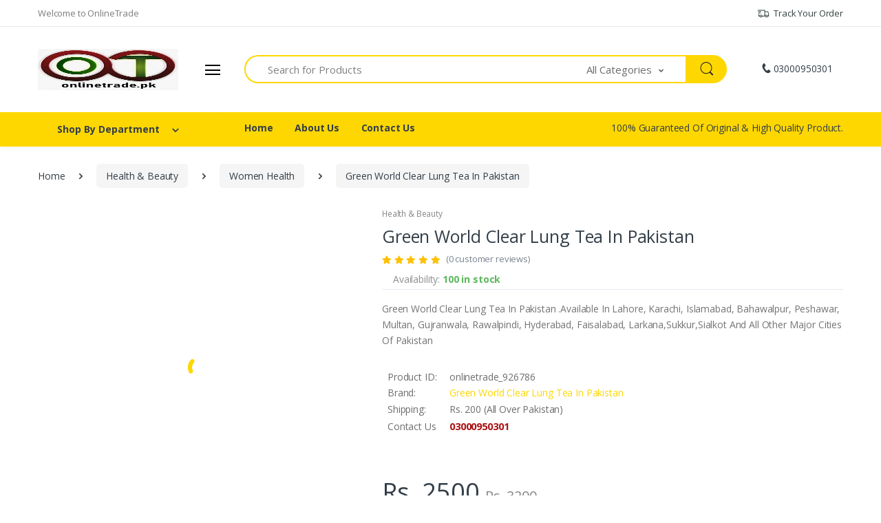

--- FILE ---
content_type: text/html; charset=UTF-8
request_url: https://onlinetrade.pk/green-world-clear-lung-tea-in-pakistan
body_size: 24568
content:
<!DOCTYPE html>
<html lang="en">
<meta http-equiv="content-type" content="text/html; charset=utf-8" />
<head>
    <!-- Google Tag Manager -->
<script>(function(w,d,s,l,i){w[l]=w[l]||[];w[l].push({'gtm.start':
new Date().getTime(),event:'gtm.js'});var f=d.getElementsByTagName(s)[0],
j=d.createElement(s),dl=l!='dataLayer'?'&l='+l:'';j.async=true;j.src=
'https://www.googletagmanager.com/gtm.js?id='+i+dl;f.parentNode.insertBefore(j,f);
})(window,document,'script','dataLayer','GTM-M8V7DG52');</script>
<!-- End Google Tag Manager -->
<!-- Google tag (gtag.js) -->
<script async src="https://www.googletagmanager.com/gtag/js?id=G-9V3S43DJT1"></script>
<script>
  window.dataLayer = window.dataLayer || [];
  function gtag(){dataLayer.push(arguments);}
  gtag('js', new Date());

  gtag('config', 'G-9V3S43DJT1');
</script>
    <meta name="viewport" content="width=device-width, initial-scale=1" />
    <meta name="google-site-verification" content="hWunCQyXfOGj8Te32vEdEBIxfdGW6So4Gd-I0WSOTe4" />
    <meta name="robots" content="index, follow">
    <meta name="googlebot" content="index,follow,max-snippet:-1,max-image-preview:large,max-video-preview:-1">
    <meta name="bingbot" content="index,follow,max-snippet:-1,max-image-preview:large,max-video-preview:-1">
    
      <title>Green World Clear Lung Tea In Pakistan - 03000950301 - Buy Now</title>

  <meta name="description" content="Green World Clear Lung Tea In Pakistan. It Helps Expel The Harmful Substances Together With The Sputum From The Lungs And Enhances Lungs’ Immunity.">
<meta name="keywords" content="Green World Clear Lung Tea in pakistan,Green World Clear Lung Tea in Karachi,Green World Clear Lung Tea in Lahore,Green World Clear Lung Tea 100% original,Green World Clear Lung Tea Original in Pakistan,Green World Clear Lung Tea, lung health, respiratory issues, coughing, shortness of breath, Chinese herbs, Fritillaria, Platycodon, Trichosanthes, Schisandra, Licorice, traditional Chinese medicine, Pakistan, Lahore, Karachi, Islamabad, Rawalpindi, Faisalabad, Multan, Hyderabad, Gujranwala, Peshawar, Quetta, Bahawalpur, Sargodha, Sialkot, Abbottabad, Sukkur, Larkana, Sheikhupura, Gujrat, Jhang, Dera Ghazi Khan, Sahiwal, Mingora, Nawabshah, Murree, Bannu, Kasur, Khanewal, Okara, Chiniot, Mirpur Khas, Mansehra, Jacobabad, Shikarpur, Khairpur, Muzaffargarh, Kotli, Dera Ismail Khan, Attock, Gujjar Khan, Tando Allahyar, Tando Adam, Nowshera, Khushab, Kohat, Kot Adu, Khanpur, Jhelum, Jalalpur Jattan, Haripur, Dera Murad Jamali, Dera Bugti, Chaman, Charsadda, Chackwal, Burewala, Bhakkar, Bhalwal, Bhagtanwala, Bahawalnagar, Badin, Ahmadpur East, Ahmedpur Sial, Adda Shahpur, Adda Shaiwala, Adda Jahan Khan">
<meta property="og:type" content="website"/>
<meta property="og:site_name" content="OnlineTrade"/>
<meta property="og:url" content="https://onlinetrade.pk/green-world-clear-lung-tea-in-pakistan"/>
<meta  property="og:image" content="https://onlinetrade.pk/uploads/fe3ba093c9afb2903df4b9665238fabb.png" >
<meta property="og:image:type" content="image/png/jpg/jpeg/JPG/JPEG">
<meta  property="og:title" content="Green World Clear Lung Tea In Pakistan - 03000950301 - Buy Now" >
<meta  property="og:description" content="Green World Clear Lung Tea In Pakistan. It Helps Expel The Harmful Substances Together With The Sputum From The Lungs And Enhances Lungs’ Immunity." >
<link href="https://onlinetrade.pk/uploads/favicon.ico" rel="icon" />
<link href="https://onlinetrade.pk/green-world-clear-lung-tea-in-pakistan" rel="canonical" />
<meta name="author" content="OnlineTrade">
<meta name="copyright" content="2020 - 2030"/>
<meta property="og:type" content="product"/>




            



<link href="https://onlinetrade.pk/uploads/47bd587ffd7c93e9c028a048327d19dc.png" rel="icon" />
        <!-- Google Fonts -->
        <link href="https://fonts.googleapis.com/css?family=Open+Sans:300,300i,400,400i,600,600i,700,700i,800,800i&amp;display=swap" rel="stylesheet">

        <!-- CSS Implementing Plugins -->
        <link rel="stylesheet" href="https://onlinetrade.pk/assets/vendor/font-awesome/css/fontawesome-all.min.css">
        <link rel="stylesheet" href="https://onlinetrade.pk/assets/css/font-electro.css">

        <link rel="stylesheet" href="https://onlinetrade.pk/assets/vendor/animate.css/animate.min.css">
        <link rel="stylesheet" href="https://onlinetrade.pk/assets/vendor/hs-megamenu/src/hs.megamenu.css">
        <link rel="stylesheet" href="https://onlinetrade.pk/assets/vendor/malihu-custom-scrollbar-plugin/jquery.mCustomScrollbar.css">
        <link rel="stylesheet" href="https://onlinetrade.pk/assets/vendor/fancybox/jquery.fancybox.css">
        <link rel="stylesheet" href="https://onlinetrade.pk/assets/vendor/slick-carousel/slick/slick.css">
        <link rel="stylesheet" href="https://onlinetrade.pk/assets/vendor/bootstrap-select/dist/css/bootstrap-select.min.css">

        <!-- CSS Electro Template -->
        <link rel="stylesheet" href="https://onlinetrade.pk/assets/css/theme.css">
<script type="application/ld+json">
{
  "@context": "https://schema.org/",
  "@type": "WebSite",
  "name": "OnlineTrade.pk",
  "url": "https://onlinetrade.pk/",
  "potentialAction": {
    "@type": "SearchAction",
    "target": "https://onlinetrade.pk/search/product{search_term_string}",
    "query-input": "required name=search_term_string"
  }
}
</script>
</head>
<body>
    <!-- Google Tag Manager (noscript) -->
<noscript><iframe src="https://www.googletagmanager.com/ns.html?id=GTM-M8V7DG52"
height="0" width="0" style="display:none;visibility:hidden"></iframe></noscript>
<!-- End Google Tag Manager (noscript) -->

<!-- ========== HEADER ========== -->
        <header id="header" class="u-header u-header-left-aligned-nav">
            <div class="u-header__section">
                <!-- Topbar -->
                <div class="u-header-topbar py-2 d-none d-xl-block">
                    <div class="container">
                        <div class="d-flex align-items-center">
                            <div class="topbar-left">
                                <a href="#" class="text-gray-110 font-size-13 hover-on-dark">Welcome to OnlineTrade</a>
                            </div>
                            <div class="topbar-right ml-auto">
                                <ul class="list-inline mb-0">
                                    <li class="list-inline-item mr-0 u-header-topbar__nav-item u-header-topbar__nav-item-border">
                                        <a href="#" class="u-header-topbar__nav-link"><i class="ec ec-transport mr-1"></i> Track Your Order</a>
                                    </li>
                                </ul>
                            </div>
                        </div>
                    </div>
                </div>
                <!-- End Topbar -->

                <!-- Logo-Search-header-icons -->
                <div class="py-2 py-xl-5 bg-primary-down-lg">
                    <div class="container my-0dot5 my-xl-0">
                        <div class="row align-items-center">
                            <!-- Logo-offcanvas-menu -->
                            <div class="col-auto">
                                <!-- Nav -->
                                <nav class="navbar navbar-expand u-header__navbar py-0 justify-content-xl-between max-width-270 min-width-270">
                                    <!-- Logo -->
                                     <a href="https://onlinetrade.pk/" class="logo-link">
     <img src="https://onlinetrade.pk/uploads/e67f7ad3465498d48347d57efebf017d.jpg" class="logo img-responsive logo-responsive img-center" alt="Logo" style=" width: 204px; height: 60px; ">
</a>
                                    <!-- End Logo -->

                                    <!-- Fullscreen Toggle Button -->
                                    <button id="sidebarHeaderInvokerMenu" type="button" class="navbar-toggler d-block btn u-hamburger mr-3 mr-xl-0"
                                        aria-controls="sidebarHeader"
                                        aria-haspopup="true"
                                        aria-expanded="false"
                                        data-unfold-event="click"
                                        data-unfold-hide-on-scroll="false"
                                        data-unfold-target="#sidebarHeader1"
                                        data-unfold-type="css-animation"
                                        data-unfold-animation-in="fadeInLeft"
                                        data-unfold-animation-out="fadeOutLeft"
                                        data-unfold-duration="500">
                                        <span id="hamburgerTriggerMenu" class="u-hamburger__box">
                                            <span class="u-hamburger__inner"></span>
                                        </span>
                                    </button>
                                    <!-- End Fullscreen Toggle Button -->
                                </nav>
                                <!-- End Nav -->

                                <!-- ========== HEADER SIDEBAR ========== -->
                                <aside id="sidebarHeader1" class="u-sidebar u-sidebar--left" aria-labelledby="sidebarHeaderInvoker">
                                    <div class="u-sidebar__scroller">
                                        <div class="u-sidebar__container">
                                            <div class="u-header-sidebar__footer-offset">
                                                <!-- Toggle Button -->
                                                <div class="position-absolute top-0 right-0 z-index-2 pt-4 pr-4 bg-white">
                                                    <button type="button" class="close ml-auto"
                                                        aria-controls="sidebarHeader"
                                                        aria-haspopup="true"
                                                        aria-expanded="false"
                                                        data-unfold-event="click"
                                                        data-unfold-hide-on-scroll="false"
                                                        data-unfold-target="#sidebarHeader1"
                                                        data-unfold-type="css-animation"
                                                        data-unfold-animation-in="fadeInLeft"
                                                        data-unfold-animation-out="fadeOutLeft"
                                                        data-unfold-duration="500">
                                                        <span aria-hidden="true"><i class="ec ec-close-remove text-gray-90 font-size-20"></i></span>
                                                    </button>
                                                </div>
                                                <!-- End Toggle Button -->

                                                <!-- Content -->
                                                <div class="js-scrollbar u-sidebar__body">
                                                    <div id="headerSidebarContent" class="u-sidebar__content u-header-sidebar__content">
                                                        <!-- Logo -->
                                                        <a href="https://onlinetrade.pk/" class="logo-link">
     <img src="https://onlinetrade.pk/uploads/e67f7ad3465498d48347d57efebf017d.jpg" class="logo img-responsive logo-responsive img-center" alt="Logo2" style=" width: 204px; height: 60px; ">
</a>
                                                        <!-- End Logo -->

                                                        <!-- List -->
                                                        <ul id="headerSidebarList" class="u-header-collapse__nav">
                                                                                                                        <!-- Value of the Day -->
                                                            <li class="">
                                                                <a class="u-header-collapse__nav-link font-weight-bold" href="https://onlinetrade.pk/health-beauty"> Health & Beauty</a>
                                                            </li>
                                                                                                                        <!-- Value of the Day -->
                                                            <li class="">
                                                                <a class="u-header-collapse__nav-link font-weight-bold" href="https://onlinetrade.pk/weight-loss-products"> Weight Loss Products</a>
                                                            </li>
                                                                                                                        <!-- Value of the Day -->
                                                            <li class="">
                                                                <a class="u-header-collapse__nav-link font-weight-bold" href="https://onlinetrade.pk/malaysian-Honey"> Malaysian Honey</a>
                                                            </li>
                                                                                                                        <!-- Value of the Day -->
                                                            <li class="">
                                                                <a class="u-header-collapse__nav-link font-weight-bold" href="https://onlinetrade.pk/personal-care"> Personal Care</a>
                                                            </li>
                                                                                                                        <!-- Value of the Day -->
                                                            <li class="">
                                                                <a class="u-header-collapse__nav-link font-weight-bold" href="https://onlinetrade.pk/men-sexual"> Men Sexual Tablets</a>
                                                            </li>
                                                                                                                        <!-- Value of the Day -->
                                                            <li class="">
                                                                <a class="u-header-collapse__nav-link font-weight-bold" href="https://onlinetrade.pk/women-sexual"> Women Sexual</a>
                                                            </li>
                                                                                                                        <!-- Value of the Day -->
                                                            <li class="">
                                                                <a class="u-header-collapse__nav-link font-weight-bold" href="https://onlinetrade.pk/breast-cream"> Breast Cream</a>
                                                            </li>
                                                                                                                        <!-- Value of the Day -->
                                                            <li class="">
                                                                <a class="u-header-collapse__nav-link font-weight-bold" href="https://onlinetrade.pk/weight-gain-products"> Weight Gain Products</a>
                                                            </li>
                                                                                                                        <!-- Value of the Day -->
                                                            <li class="">
                                                                <a class="u-header-collapse__nav-link font-weight-bold" href="https://onlinetrade.pk/men-delay-spray"> Men Delay Spray</a>
                                                            </li>
                                                                                                                        <!-- Value of the Day -->
                                                            <li class="">
                                                                <a class="u-header-collapse__nav-link font-weight-bold" href="https://onlinetrade.pk/herbal-supplement"> Herbal Supplement</a>
                                                            </li>
                                                                                                                        <!-- Value of the Day -->
                                                            <li class="">
                                                                <a class="u-header-collapse__nav-link font-weight-bold" href="https://onlinetrade.pk/xzen-supplements"> XZEN Supplements</a>
                                                            </li>
                                                                                                                        <!-- Value of the Day -->
                                                            <li class="">
                                                                <a class="u-header-collapse__nav-link font-weight-bold" href="https://onlinetrade.pk/durex-products"> Durex Products</a>
                                                            </li>
                                                                                                                        <!-- Value of the Day -->
                                                            <li class="">
                                                                <a class="u-header-collapse__nav-link font-weight-bold" href="https://onlinetrade.pk/glutathione"> Glutathione</a>
                                                            </li>
                                                                                                                        <!-- Value of the Day -->
                                                            <li class="">
                                                                <a class="u-header-collapse__nav-link font-weight-bold" href="https://onlinetrade.pk/enlarging-oils"> Enlarging OiLs</a>
                                                            </li>
                                                                                                                        <!-- Value of the Day -->
                                                            <li class="">
                                                                <a class="u-header-collapse__nav-link font-weight-bold" href="https://onlinetrade.pk/cbdfx"> Cbdfx</a>
                                                            </li>
                                                                                                                        <!-- Value of the Day -->
                                                            <li class="">
                                                                <a class="u-header-collapse__nav-link font-weight-bold" href="https://onlinetrade.pk/canapuff"> Canapuff</a>
                                                            </li>
                                                                                                                        <!-- Value of the Day -->
                                                            <li class="">
                                                                <a class="u-header-collapse__nav-link font-weight-bold" href="https://onlinetrade.pk/imported-condoms"> Imported Condoms </a>
                                                            </li>
                                                                                                                    </ul>
                                                        <!-- End List -->
                                                    </div>
                                                </div>
                                                <!-- End Content -->
                                            </div>
                                            <!-- Footer -->
                                            <footer id="SVGwaveWithDots" class="svg-preloader u-header-sidebar__footer">
                                                <ul class="list-inline mb-0">
                                                    <li class="list-inline-item pr-3">
                                                        <a class="u-header-sidebar__footer-link text-gray-90" href="#">Privacy</a>
                                                    </li>
                                                    <li class="list-inline-item pr-3">
                                                        <a class="u-header-sidebar__footer-link text-gray-90" href="#">Terms</a>
                                                    </li>
                                                    <li class="list-inline-item">
                                                        <a class="u-header-sidebar__footer-link text-gray-90" href="#">
                                                            <i class="fas fa-info-circle"></i>
                                                        </a>
                                                    </li>
                                                </ul>

                                                <!-- SVG Background Shape -->
                                                <div class="position-absolute right-0 bottom-0 left-0 z-index-n1">
                                                    <img class="js-svg-injector" src="https://transvelo.github.io/electro-html/2.0/assets/svg/components/wave-bottom-with-dots.svg" alt="Image Description"
                                                    data-parent="#SVGwaveWithDots">
                                                </div>
                                                <!-- End SVG Background Shape -->
                                            </footer>
                                            <!-- End Footer -->
                                        </div>
                                    </div>
                                </aside>
                                <!-- ========== END HEADER SIDEBAR ========== -->
                            </div>
                            <!-- End Logo-offcanvas-menu -->
                            <!-- Search Bar -->
                            <div class="col d-none d-xl-block">
                                        <form action="https://onlinetrade.pk/search/product" method="post" class="js-focus-state">
                                    <label class="sr-only" for="searchproduct">Search</label>
                                    <div class="input-group">
                                        <input type="text" class="form-control py-2 pl-5 font-size-15 border-right-0 height-40 border-width-2 rounded-left-pill border-primary" name="search" id="searchproduct-item" placeholder="Search for Products" aria-label="Search for Products" aria-describedby="searchProduct1" required>
                                        <div class="input-group-append">
                                            <!-- Select -->
                                            <select class="js-select selectpicker dropdown-select custom-search-categories-select"
                                                data-style="btn height-40 text-gray-60 font-weight-normal border-top border-bottom border-left-0 rounded-0 border-primary border-width-2 pl-0 pr-5 py-2">
                                                <option value="All Categories" selected>All Categories</option>
                                            </select>
                                            <!-- End Select -->
                                            <button class="btn btn-primary height-40 py-2 px-3 rounded-right-pill" type="submit" id="searchProduct1">
                                                <span class="ec ec-search font-size-24"></span>
                                            </button>
                                        </div>
                                    </div>
                                </form>
                            </div>
                            <!-- End Search Bar -->
                            <!-- Header Icons -->
                            <div class="col col-xl-auto text-right text-xl-left pl-0 pl-xl-3 position-static">
                                <div class="d-inline-flex">
                                    <ul class="d-flex list-unstyled mb-0 align-items-center">
                                        <!-- Search -->
                                        <li class="col d-xl-none px-2 px-sm-3 position-static">
                                            <a id="searchClassicInvoker" class="font-size-22 text-gray-90 text-lh-1 btn-text-secondary" href="javascript:;" role="button"
                                                data-toggle="tooltip"
                                                data-placement="top"
                                                title="Search"
                                                aria-controls="searchClassic"
                                                aria-haspopup="true"
                                                aria-expanded="false"
                                                data-unfold-target="#searchClassic"
                                                data-unfold-type="css-animation"
                                                data-unfold-duration="300"
                                                data-unfold-delay="300"
                                                data-unfold-hide-on-scroll="true"
                                                data-unfold-animation-in="slideInUp"
                                                data-unfold-animation-out="fadeOut">
                                                <span class="ec ec-search"></span>
                                            </a>

                                            <!-- Input -->
                                            <div id="searchClassic" class="dropdown-menu dropdown-unfold dropdown-menu-right left-0 mx-2" aria-labelledby="searchClassicInvoker">
                                                <form class="js-focus-state input-group px-3">
                                                    <input class="form-control" type="search" placeholder="Search Product">
                                                    <div class="input-group-append">
                                                        <button class="btn btn-primary px-3" type="button"><i class="font-size-18 ec ec-search"></i></button>
                                                    </div>
                                                </form>
                                            </div>
                                            <!-- End Input -->
                                        </li>
                                        <!-- End Search -->
                                        <li class="col d-none d-xl-block"><a href="#" class="text-gray-90" data-toggle="tooltip" data-placement="top" title="Contact Us"><i class="font-size-22 ec ec-phone"></i></a>03000950301</li>
                                                                          </ul>
                                </div>
                            </div>
                            <!-- End Header Icons -->
                        </div>
                    </div>
                </div>
                <!-- End Logo-Search-header-icons -->

               <!-- Vertical-and-Search-Bar -->
                <div class="d-none d-xl-block bg-primary">
                    <div class="container">
                        <div class="row align-items-stretch min-height-50">
                             <div class="col-md-auto d-none d-xl-flex align-items-end">
                                <div class="max-width-270 min-width-270">
                                    <!-- Basics Accordion -->
                                    <div id="basicsAccordion">
                                        <!-- Card -->
                                        <div class="card border-0 rounded-0">
                                            <div class="card-header bg-primary rounded-0 card-collapse border-0" id="basicsHeadingOne">
                                                <button type="button" class="btn-link btn-remove-focus btn-block d-flex card-btn py-3 text-lh-1 px-4 shadow-none btn-primary rounded-top-lg border-0 font-weight-bold text-gray-90"
                                                    data-toggle="collapse"
                                                    data-target="#basicsCollapseOne"
                                                    aria-expanded="true"
                                                    aria-controls="basicsCollapseOne">
                                                    <span class="pl-1 text-gray-90">Shop By Department</span>
                                                    <span class="text-gray-90 ml-3">
                                                        <span class="ec ec-arrow-down-search"></span>
                                                    </span>
                                                </button>
                                            </div>
                                            <div id="basicsCollapseOne" class="collapse vertical-menu v1"
                                                aria-labelledby="basicsHeadingOne"
                                                data-parent="#basicsAccordion">
                                                <div class="card-body p-0">
                                                    <nav class="js-mega-menu navbar navbar-expand-xl u-header__navbar u-header__navbar--no-space hs-menu-initialized">
                                                        <div id="navBar" class="collapse navbar-collapse u-header__navbar-collapse">
                                                            <ul class="navbar-nav u-header__navbar-nav border-primary border-top-0">
                                                                                                                        <li class="nav-item u-header__nav-item"
                                                                data-event="hover"
                                                                data-position="left">
                                                                <a href="https://onlinetrade.pk/health-beauty" class="nav-link u-header__nav-link font-weight-bold">Health & Beauty</a>
                                                            </li>
                                                                                                                         <li class="nav-item u-header__nav-item"
                                                                data-event="hover"
                                                                data-position="left">
                                                                <a href="https://onlinetrade.pk/weight-loss-products" class="nav-link u-header__nav-link font-weight-bold">Weight Loss Products</a>
                                                            </li>
                                                                                                                         <li class="nav-item u-header__nav-item"
                                                                data-event="hover"
                                                                data-position="left">
                                                                <a href="https://onlinetrade.pk/malaysian-Honey" class="nav-link u-header__nav-link font-weight-bold">Malaysian Honey</a>
                                                            </li>
                                                                                                                         <li class="nav-item u-header__nav-item"
                                                                data-event="hover"
                                                                data-position="left">
                                                                <a href="https://onlinetrade.pk/personal-care" class="nav-link u-header__nav-link font-weight-bold">Personal Care</a>
                                                            </li>
                                                                                                                         <li class="nav-item u-header__nav-item"
                                                                data-event="hover"
                                                                data-position="left">
                                                                <a href="https://onlinetrade.pk/men-sexual" class="nav-link u-header__nav-link font-weight-bold">Men Sexual Tablets</a>
                                                            </li>
                                                                                                                         <li class="nav-item u-header__nav-item"
                                                                data-event="hover"
                                                                data-position="left">
                                                                <a href="https://onlinetrade.pk/women-sexual" class="nav-link u-header__nav-link font-weight-bold">Women Sexual</a>
                                                            </li>
                                                                                                                         <li class="nav-item u-header__nav-item"
                                                                data-event="hover"
                                                                data-position="left">
                                                                <a href="https://onlinetrade.pk/breast-cream" class="nav-link u-header__nav-link font-weight-bold">Breast Cream</a>
                                                            </li>
                                                                                                                         <li class="nav-item u-header__nav-item"
                                                                data-event="hover"
                                                                data-position="left">
                                                                <a href="https://onlinetrade.pk/weight-gain-products" class="nav-link u-header__nav-link font-weight-bold">Weight Gain Products</a>
                                                            </li>
                                                                                                                         <li class="nav-item u-header__nav-item"
                                                                data-event="hover"
                                                                data-position="left">
                                                                <a href="https://onlinetrade.pk/men-delay-spray" class="nav-link u-header__nav-link font-weight-bold">Men Delay Spray</a>
                                                            </li>
                                                                                                                         <li class="nav-item u-header__nav-item"
                                                                data-event="hover"
                                                                data-position="left">
                                                                <a href="https://onlinetrade.pk/herbal-supplement" class="nav-link u-header__nav-link font-weight-bold">Herbal Supplement</a>
                                                            </li>
                                                                                                                         <li class="nav-item u-header__nav-item"
                                                                data-event="hover"
                                                                data-position="left">
                                                                <a href="https://onlinetrade.pk/xzen-supplements" class="nav-link u-header__nav-link font-weight-bold">XZEN Supplements</a>
                                                            </li>
                                                                                                                         <li class="nav-item u-header__nav-item"
                                                                data-event="hover"
                                                                data-position="left">
                                                                <a href="https://onlinetrade.pk/durex-products" class="nav-link u-header__nav-link font-weight-bold">Durex Products</a>
                                                            </li>
                                                                                                                         <li class="nav-item u-header__nav-item"
                                                                data-event="hover"
                                                                data-position="left">
                                                                <a href="https://onlinetrade.pk/glutathione" class="nav-link u-header__nav-link font-weight-bold">Glutathione</a>
                                                            </li>
                                                                                                                         <li class="nav-item u-header__nav-item"
                                                                data-event="hover"
                                                                data-position="left">
                                                                <a href="https://onlinetrade.pk/enlarging-oils" class="nav-link u-header__nav-link font-weight-bold">Enlarging OiLs</a>
                                                            </li>
                                                                                                                         <li class="nav-item u-header__nav-item"
                                                                data-event="hover"
                                                                data-position="left">
                                                                <a href="https://onlinetrade.pk/cbdfx" class="nav-link u-header__nav-link font-weight-bold">Cbdfx</a>
                                                            </li>
                                                                                                                         <li class="nav-item u-header__nav-item"
                                                                data-event="hover"
                                                                data-position="left">
                                                                <a href="https://onlinetrade.pk/canapuff" class="nav-link u-header__nav-link font-weight-bold">Canapuff</a>
                                                            </li>
                                                                                                                         <li class="nav-item u-header__nav-item"
                                                                data-event="hover"
                                                                data-position="left">
                                                                <a href="https://onlinetrade.pk/imported-condoms" class="nav-link u-header__nav-link font-weight-bold">Imported Condoms </a>
                                                            </li>
                                                                                                                     </ul>
                                                    </div>
                                                </nav>
                                            </div>
                                        </div>
                                    </div>
                                    <!-- End Card -->
                                </div>
                                <!-- End Basics Accordion -->
                            </div>
                        </div>
                        <!-- End Vertical Menu -->
                         <!-- Secondary Menu -->
                        <div class="col">
                            <!-- Nav -->
                            <nav class="js-mega-menu navbar navbar-expand-md u-header__navbar u-header__navbar--no-space">
                                <!-- Navigation -->
                                <div id="navBar" class="collapse navbar-collapse u-header__navbar-collapse">
                                     <ul class="navbar-nav u-header__navbar-nav">

                                        <!-- Featured Brands -->
                                        <li class="nav-item u-header__nav-item">
                                            <a class="nav-link u-header__nav-link" href="https://onlinetrade.pk/" aria-haspopup="true" aria-expanded="false" aria-labelledby="pagesSubMenu">Home</a>
                                        </li>
                                        <!-- End Featured Brands -->

                                        <!-- Trending Styles -->
                                        <li class="nav-item u-header__nav-item">
                                            <a class="nav-link u-header__nav-link" href="https://onlinetrade.pk/about" aria-haspopup="true" aria-expanded="false" aria-labelledby="blogSubMenu">About Us</a>
                                        </li>
                                        <!-- End Trending Styles -->

                                        <!-- Gift Cards -->
                                        <li class="nav-item u-header__nav-item">
                                            <a class="nav-link u-header__nav-link" href="https://onlinetrade.pk/contact_us" aria-haspopup="true" aria-expanded="false">Contact Us</a>
                                        </li>
                                        <!-- End Gift Cards -->

                                        <!-- Button -->
                                        <li class="nav-item u-header__nav-last-item">
                                            <a class="text-gray-90" href="https://onlinetrade.pk/search/product" target="_blank">
                                               100% Guaranteed Of Original & High Quality Product.
                                            </a>
                                        </li>
                                        <!-- End Button -->
                                    </ul>
                                </div>
                                <!-- End Navigation -->
                            </nav>
                            <!-- End Nav -->
                        </div>
                        <!-- End Secondary Menu -->
                    </div>
                </div>
                <!-- End Vertical-and-secondary-menu -->
                            </div>
                        </div>
                    </div>
                </div>
                <!-- End Vertical-and-secondary-menu -->
            </div>
        </header>
        <!-- ========== END HEADER ========== -->        <!-- ========== MAIN CONTENT ========== -->
        <main id="content" role="main">
            <!-- breadcrumb -->
            <div class="bg-gray-13 bg-md-transparent">
                <div class="container">
                    <!-- breadcrumb -->
                    <div class="my-md-3">
                        <nav aria-label="breadcrumb">
                             <ol class="breadcrumb mb-3 flex-nowrap flex-xl-wrap overflow-auto overflow-xl-visble" itemscope itemtype="https://schema.org/BreadcrumbList">
                                <li class="breadcrumb-item flex-shrink-0 flex-xl-shrink-1" itemprop="itemListElement" itemscope itemtype="https://schema.org/ListItem">
      <a href="https://onlinetrade.pk/" itemtype="https://schema.org/Thing"
       itemprop="item" href="https://onlinetrade.pk/"  class="grayLink"><span itemprop="name">Home</span></a>
  <meta itemprop="position" content="1" /></li>
  <li class="breadcrumb-item flex-shrink-0 flex-xl-shrink-1" itemprop="itemListElement" itemscope itemtype="https://schema.org/ListItem">
<a href="https://onlinetrade.pk/health-beauty" itemtype="https://schema.org/Thing" itemprop="item"  href="https://onlinetrade.pk/health-beauty" class="grayLink">
<span itemprop="name">
Health & Beauty</span></a>
<meta itemprop="position" content="2" />
</li>


<li class='breadcrumb-item flex-shrink-0 flex-xl-shrink-1' itemprop="itemListElement" itemscope itemtype="https://schema.org/ListItem">
<a itemtype="https://schema.org/Thing" itemprop="item" href="https://onlinetrade.pk/women-health" class="grayLink">
<span itemprop="name">
Women Health </span>
</a>
<meta itemprop="position" content="3" />
</li>



<li class="breadcrumb-item flex-shrink-0 flex-xl-shrink-1 active" itemprop="itemListElement" itemscope itemtype="https://schema.org/ListItem">
<a  itemtype="https://schema.org/Thing" itemprop="item" href="green-world-clear-lung-tea-in-pakistan">
<span itemprop="name">
Green World Clear Lung Tea In Pakistan </span></a><meta itemprop="position" content="4" /></li>
                            </ol>
                        </nav>
                    </div>
                    <!-- End breadcrumb -->
                </div>
            </div>
            <!-- End breadcrumb -->
            <div class="container">
                <!-- Single Product Body -->
                <div class="mb-xl-14 mb-6">
                    <div class="row">
                        <div class="col-md-5 mb-4 mb-md-0">
                            <div id="sliderSyncingNav" class="js-slick-carousel u-slick mb-2"
                                data-infinite="true"
                                data-arrows-classes="d-none d-lg-inline-block u-slick__arrow-classic u-slick__arrow-centered--y rounded-circle"
                                data-arrow-left-classes="fas fa-arrow-left u-slick__arrow-classic-inner u-slick__arrow-classic-inner--left ml-lg-2 ml-xl-4"
                                data-arrow-right-classes="fas fa-arrow-right u-slick__arrow-classic-inner u-slick__arrow-classic-inner--right mr-lg-2 mr-xl-4"
                                data-nav-for="#sliderSyncingThumb">
                                <div class="js-slide">
                                    <img class="img-fluid" src="https://onlinetrade.pk/uploads/fe3ba093c9afb2903df4b9665238fabb.png" alt="Green World Clear Lung Tea In Pakistan">
                                </div>
                                <div class="js-slide">
                                    <img class="img-fluid" src="https://onlinetrade.pk/uploads/fe3ba093c9afb2903df4b9665238fabb.png" alt="Green World Clear Lung Tea In Pakistan">
                                </div>
                            </div>

                            <div id="sliderSyncingThumb" class="js-slick-carousel u-slick u-slick--slider-syncing u-slick--slider-syncing-size u-slick--gutters-1 u-slick--transform-off"
                                data-infinite="true"
                                data-slides-show="5"
                                data-is-thumbs="true"
                                data-nav-for="#sliderSyncingNav">
                                <div class="js-slide" style="cursor: pointer;">
                                    <img class="img-fluid" src="https://onlinetrade.pk/uploads/fe3ba093c9afb2903df4b9665238fabb.png" alt="Green World Clear Lung Tea In Pakistan">
                                </div>
                                <div class="js-slide" style="cursor: pointer;">
                                    <img class="img-fluid" src="https://onlinetrade.pk/uploads/fe3ba093c9afb2903df4b9665238fabb.png" alt="Green World Clear Lung Tea In Pakistan">
                                </div>
                            </div>
                        </div>
                        <div class="col-md-7 mb-md-6 mb-lg-0">
                            <div class="mb-2">
                                <div class="border-bottom mb-3 pb-md-1 pb-3">
                                                                        <a href="https://onlinetrade.pk/health-beauty" class="font-size-12 text-gray-5 mb-2 d-inline-block">Health & Beauty</a>
                                                                        <h1 class="font-size-25 text-lh-1dot2">Green World Clear Lung Tea In Pakistan</h1>
                                    <div class="mb-2">
                                        <a class="d-inline-flex align-items-center small font-size-15 text-lh-1" href="#">
                                            <div class="text-warning mr-2">
                                                <small class="fas fa-star"></small>
                                                <small class="fas fa-star"></small>
                                                <small class="fas fa-star"></small>
                                                <small class="fas fa-star"></small>
                                               <small class="fas fa-star"></small>
                                            </div>
                                            <span class="text-secondary font-size-13">(0 customer reviews)</span>
                                        </a>
                                    </div>
                                    <div class="d-md-flex align-items-center">
                                        <div class="ml-md-3 text-gray-9 font-size-14">Availability: <span class="text-green font-weight-bold">100 in stock</span></div>
                                    </div>
                                </div>
                                <div class="mb-2">
                                    <p>
                                        Green World Clear Lung Tea In Pakistan .Available In Lahore, Karachi, Islamabad, Bahawalpur, Peshawar, Multan, Gujranwala, Rawalpindi, Hyderabad, Faisalabad, Larkana,Sukkur,Sialkot And All Other Major Cities Of Pakistan                                    </p>
                                </div>
                                </table>
</div>
<div class="product-attributes">
<table width="98%" align="center" style="color: #6e6e6e;">
<tr>
<td align="left" style="width: 90px; height: 22px;">
Product ID:
</td>
<td align="left">
onlinetrade_926786</td>
</tr>
<tr>
<td align="left" style="width: 90px; height: 22px;">
Brand:
</td>
<td align="left" itemprop="Brand" itemtype="http://schema.org/Thing" itemscope >
<a itemprop="name" rel="nofollow" href="https://onlinetrade.pk/brand/green-world-clear-lung-tea">
Green World Clear Lung Tea In Pakistan</a>
</td>
</tr>
<tr>
<td align="left" style="width: 90px; height: 25px;">
Shipping:
</td>
<td align="left">
Rs.
200 (All Over Pakistan)
</td>
</tr>
<tr>
<td align="left" style="width: 90px; height: 25px;">
Contact Us
</td>
<td align="left">
<span style="color: #AB1214; font-size: 11pt; font-weight: bold;">03000950301</span>
</td>
</tr>
    <tr>
<td align="left" style="width: 90px; height: 25px;">
</td>
</tr>
<tr><td height="5"></td></tr>
<tr><td colspan="2" align="center"> <div class="addthis_inline_share_toolbox"></div></td></tr>
<tr><td colspan="5" align="left">
</td></tr>
<tr><td height="20"></td></tr>
<tr><td colspan="3" align="left">
</td></tr>
</table>
                                <div class="mb-4">
                                    <div class="d-flex align-items-baseline">
                                        <ins class="font-size-36 text-decoration-none">Rs. 2500</ins>
                                        <del class="font-size-20 ml-2 text-gray-6">Rs. 3200</del>
                                    </div>
                                </div>
                                <div class="d-md-flex align-items-end mb-3">
                                    <div class="max-width-150 mb-4 mb-md-0">
                                        <h6 class="font-size-14">Quantity</h6>
                                        <!-- Quantity -->
                                        <div class="border rounded-pill py-2 px-3 border-color-1">
                                            <div class="js-quantity row align-items-center">
                                                <div class="col">
                                                    <input class="js-result form-control h-auto border-0 rounded p-0 shadow-none" type="text" value="1">
                                                </div>
                                                <div class="col-auto pr-1">
                                                    <a class="js-minus btn btn-icon btn-xs btn-outline-secondary rounded-circle border-0" href="javascript:;">
                                                        <small class="fas fa-minus btn-icon__inner"></small>
                                                    </a>
                                                    <a class="js-plus btn btn-icon btn-xs btn-outline-secondary rounded-circle border-0" href="javascript:;">
                                                        <small class="fas fa-plus btn-icon__inner"></small>
                                                    </a>
                                                </div>
                                            </div>
                                        </div>
                                        <!-- End Quantity -->
                                    </div>
                                    <div class="ml-md-3">
                                        <a href="https://onlinetrade.pk/orders/green-world-clear-lung-tea-in-pakistan" class="btn px-5 btn-primary-dark transition-3d-hover"><i class="ec ec-add-to-cart mr-2 font-size-20"></i>Order Now</a>
                                    </div>
                                </div>
                            </div>
                        </div>
                    </div>
                </div>
                <style>
                    
                    .tags{list-style:none;margin:0;overflow:hidden;padding:0}.tags li{float:left}.tag{background:#eee;
                                                                                         border-radius:3px 0 0 3px;
                                                                                         color:#999;
                                                                                         display:inline-block;
                                                                                         height:26px;
                                                                                         line-height:26px;padding:0
            20px 0 23px;position:relative;margin:0 10px 10px 0;text-decoration:none;-webkit-transition:color .2s}
        .tag::before{background:#fff;border-radius:10px;box-shadow:inset 0 1px rgba(0,0,0,.25);content:'';height:6px;
            left:10px;position:absolute;width:6px;top:10px}.tag::after{background:#fff;border-bottom:13px solid
        transparent;border-left:10px solid #eee;border-top:13px solid transparent;content:'';position:absolute;
                                                                       right:0;top:0}
        .tag:hover{background-color:#dc143c;color:#fff}.tag:hover::after{border-left-color:#dc143c}
                </style>
                <!-- End Single Product Body -->
                <!-- Single Product Tab -->
                                <div class="mb-8">
                    <div class="position-relative position-md-static px-md-6">
                        <ul class="nav nav-classic nav-tab nav-tab-lg justify-content-xl-center flex-nowrap flex-xl-wrap overflow-auto overflow-xl-visble border-0 pb-1 pb-xl-0 mb-n1 mb-xl-0" id="pills-tab-8" role="tablist">
                            <li class="nav-item flex-shrink-0 flex-xl-shrink-1 z-index-2">
                                <a class="nav-link" id="Jpills-two-example1-tab" data-toggle="pill" href="#Jpills-two-example1" role="tab" aria-controls="Jpills-two-example1" aria-selected="false">Description</a>
                            </li>
                            <li class="nav-item flex-shrink-0 flex-xl-shrink-1 z-index-2">
                                <a class="nav-link" id="Jpills-three-example1-tab" data-toggle="pill" href="#Jpills-three-example1" role="tab" aria-controls="Jpills-three-example1" aria-selected="false">Tags</a>
                            </li>
                            <li class="nav-item flex-shrink-0 flex-xl-shrink-1 z-index-2">
                                <a class="nav-link" id="Jpills-four-example1-tab" data-toggle="pill" href="#Jpills-four-example1" role="tab" aria-controls="Jpills-four-example1" aria-selected="false">Reviews (0 ) </a>
                            </li>
                        </ul>
                    </div>
                    <!-- Tab Content -->
                    <div class="borders-radius-17 border p-4 mt-4 mt-md-0 px-lg-10 py-lg-9">
                        <div class="tab-content" id="Jpills-tabContent">
                            <div class="tab-pane fade active show" id="Jpills-two-example1" role="tabpanel" aria-labelledby="Jpills-two-example1-tab">
                                <p><h2><strong>Green World Clear Lung Tea In Pakistan</strong></h2>

<p>Green World Clear Lung Tea is a blend of Chinese herbs that is marketed as a way to support lung health and help with respiratory issues such as coughing and shortness of breath. The specific ingredients in the tea may vary, but it typically contains a combination of herbs such as fritillaria, platycodon, and trichosanthes that are said to have expectorant and anti-inflammatory properties. However, it is important to note that there is limited scientific research on the effectiveness of this tea, and it is not intended to be used as a substitute for professional medical advice or treatment.</p>

<h2><strong>Green World Clear Lung Tea Ingredients</strong></h2>

<p>Green World Clear Lung Tea is a blend of Chinese herbs that is marketed as a way to support lung health and help with respiratory issues such as coughing and shortness of breath. The specific ingredients in the tea may vary, but it typically contains a combination of herbs such as :</p>

<ul>
	<li><strong>Fritillaria:</strong> it is used in traditional Chinese medicine to relieve coughing and phlegm, and to treat lung infections.</li>
	<li><strong>Platycodon:</strong> it is also used in traditional Chinese medicine to relieve coughing and phlegm, and to treat lung infections.</li>
	<li><strong>Trichosanthes:</strong> it is used in traditional Chinese medicine to relieve coughing and phlegm, and to treat lung infections, as well as to treat asthma, bronchitis, and other respiratory conditions.</li>
	<li><strong>Schisandra:</strong> it is used in traditional Chinese medicine to relieve coughing and phlegm, and to treat lung infections and other respiratory conditions.</li>
	<li><strong>Licorice:</strong> it is used in traditional Chinese medicine to relieve coughing and phlegm, and to treat lung infections and other respiratory conditions.</li>
</ul>

<p>It is important to note that there is limited scientific research on the effectiveness of this tea, and it is not intended to be used as a substitute for professional medical advice or treatment. It&#39;s always good to check with your healthcare provider before taking any herbal supplement.</p>

<h2><strong>Green World Clear Lung Tea Benefits</strong></h2>

<p>Green World Clear Lung Tea is marketed as a way to support lung health and help with respiratory issues such as coughing and shortness of breath. The herbs that make up the tea have certain properties that may provide potential benefits for respiratory health. However, it is important to note that the effectiveness of this tea has not been extensively researched and it is not intended to be used as a substitute for professional medical advice or treatment.</p>

<p><strong>The herbs in the tea may have following potential benefits:</strong></p>

<ul>
	<li>Fritillaria: it may help relieve coughing and phlegm, and treat lung infections.</li>
	<li>Platycodon: it may help relieve coughing and phlegm, and treat lung infections.</li>
	<li>Trichosanthes: it may help relieve coughing and phlegm, and treat lung infections, as well as asthma, bronchitis, and other respiratory conditions.</li>
	<li>Schisandra: it may help relieve coughing and phlegm, and help to treat lung infections and other respiratory conditions.</li>
	<li>Licorice: it may help relieve coughing and phlegm, and help to treat lung infections and other respiratory conditions.</li>
</ul>

<p>It&#39;s always good to consult with your healthcare provider before taking any herbal supplement. They can help you determine if Green World Clear Lung Tea is appropriate for you, and can advise you on any potential risks or interactions with any medications you may be taking.</p>

<h2><strong>Green World Clear Lung Tea How to use?</strong></h2>

<p>Green World Clear Lung Tea is typically brewed as a hot tea, and the recommended usage is to steep one teabag in a cup of hot water for 5-10 minutes. It is recommended to consume one to two cups of tea daily. It is best to drink this tea on an empty stomach, before or between meals.</p>

<p>However, it is always important to follow the instructions on the packaging of the specific product you have, as the usage instructions may vary depending on the manufacturer. You may also want to consult with your healthcare provider before taking any herbal supplement, to make sure it is appropriate for you, and to get advice on any potential risks or interactions with any medications you may be taking.</p>
                                
                            </div>
                            <div class="tab-pane fade" id="Jpills-three-example1" role="tabpanel" aria-labelledby="Jpills-three-example1-tab">
                             
                                      
                                <ul class="tags">
                                    
                                                                <li><a href="https://onlinetrade.pk/tags/green-world-clear-lung-tea-in-pakistan-1" class="tag">Green World Clear Lung Tea in pakistan</a></li>   
                                                               
                                                                <li><a href="https://onlinetrade.pk/tags/green-world-clear-lung-tea-in-karachi" class="tag">Green World Clear Lung Tea in Karachi</a></li>   
                                                               
                                                                <li><a href="https://onlinetrade.pk/tags/green-world-clear-lung-tea-in-lahore" class="tag">Green World Clear Lung Tea in Lahore</a></li>   
                                                               
                                                                <li><a href="https://onlinetrade.pk/tags/green-world-clear-lung-tea-100-original" class="tag">Green World Clear Lung Tea 100% original</a></li>   
                                                               
                                                                <li><a href="https://onlinetrade.pk/tags/green-world-clear-lung-tea-original-in-pakistan" class="tag">Green World Clear Lung Tea Original in Pakistan</a></li>   
                                                               
                                                                <li><a href="https://onlinetrade.pk/tags/green-world-clear-lung-tea-1" class="tag">Green World Clear Lung Tea</a></li>   
                                                               
                                                                <li><a href="https://onlinetrade.pk/tags/lung-health" class="tag"> lung health</a></li>   
                                                               
                                                                <li><a href="https://onlinetrade.pk/tags/respiratory-issues" class="tag"> respiratory issues</a></li>   
                                                               
                                                                <li><a href="https://onlinetrade.pk/tags/coughing" class="tag"> coughing</a></li>   
                                                               
                                                                <li><a href="https://onlinetrade.pk/tags/shortness-of-breath" class="tag"> shortness of breath</a></li>   
                                                               
                                                                <li><a href="https://onlinetrade.pk/tags/chinese-herbs" class="tag"> Chinese herbs</a></li>   
                                                               
                                                                <li><a href="https://onlinetrade.pk/tags/fritillaria" class="tag"> Fritillaria</a></li>   
                                                               
                                                                <li><a href="https://onlinetrade.pk/tags/platycodon" class="tag"> Platycodon</a></li>   
                                                               
                                                                <li><a href="https://onlinetrade.pk/tags/trichosanthes" class="tag"> Trichosanthes</a></li>   
                                                               
                                                                <li><a href="https://onlinetrade.pk/tags/schisandra" class="tag"> Schisandra</a></li>   
                                                               
                                                                <li><a href="https://onlinetrade.pk/tags/licorice" class="tag"> Licorice</a></li>   
                                                               
                                                                <li><a href="https://onlinetrade.pk/tags/traditional-chinese-medicine" class="tag"> traditional Chinese medicine</a></li>   
                                                               
                                                                <li><a href="https://onlinetrade.pk/tags/pakistan-1" class="tag"> Pakistan</a></li>   
                                                               
                                                                <li><a href="https://onlinetrade.pk/tags/lahore" class="tag"> Lahore</a></li>   
                                                               
                                                                <li><a href="https://onlinetrade.pk/tags/karachi" class="tag"> Karachi</a></li>   
                                                               
                                                                <li><a href="https://onlinetrade.pk/tags/islamabad" class="tag"> Islamabad</a></li>   
                                                               
                                                                <li><a href="https://onlinetrade.pk/tags/rawalpindi" class="tag"> Rawalpindi</a></li>   
                                                               
                                                                <li><a href="https://onlinetrade.pk/tags/faisalabad" class="tag"> Faisalabad</a></li>   
                                                               
                                                                <li><a href="https://onlinetrade.pk/tags/multan" class="tag"> Multan</a></li>   
                                                               
                                                                <li><a href="https://onlinetrade.pk/tags/hyderabad" class="tag"> Hyderabad</a></li>   
                                                               
                                                                <li><a href="https://onlinetrade.pk/tags/gujranwala" class="tag"> Gujranwala</a></li>   
                                                               
                                                                <li><a href="https://onlinetrade.pk/tags/peshawar" class="tag"> Peshawar</a></li>   
                                                               
                                                                <li><a href="https://onlinetrade.pk/tags/quetta" class="tag"> Quetta</a></li>   
                                                               
                                                                <li><a href="https://onlinetrade.pk/tags/bahawalpur" class="tag"> Bahawalpur</a></li>   
                                                               
                                                                <li><a href="https://onlinetrade.pk/tags/sargodha" class="tag"> Sargodha</a></li>   
                                                               
                                                                <li><a href="https://onlinetrade.pk/tags/sialkot" class="tag"> Sialkot</a></li>   
                                                               
                                                                <li><a href="https://onlinetrade.pk/tags/abbottabad" class="tag"> Abbottabad</a></li>   
                                                               
                                                                <li><a href="https://onlinetrade.pk/tags/sukkur" class="tag"> Sukkur</a></li>   
                                                               
                                                                <li><a href="https://onlinetrade.pk/tags/larkana" class="tag"> Larkana</a></li>   
                                                               
                                                                <li><a href="https://onlinetrade.pk/tags/sheikhupura" class="tag"> Sheikhupura</a></li>   
                                                               
                                                                <li><a href="https://onlinetrade.pk/tags/gujrat" class="tag"> Gujrat</a></li>   
                                                               
                                                                <li><a href="https://onlinetrade.pk/tags/jhang" class="tag"> Jhang</a></li>   
                                                               
                                                                <li><a href="https://onlinetrade.pk/tags/dera-ghazi-khan" class="tag"> Dera Ghazi Khan</a></li>   
                                                               
                                                                <li><a href="https://onlinetrade.pk/tags/sahiwal" class="tag"> Sahiwal</a></li>   
                                                               
                                                                <li><a href="https://onlinetrade.pk/tags/mingora" class="tag"> Mingora</a></li>   
                                                               
                                                                <li><a href="https://onlinetrade.pk/tags/nawabshah" class="tag"> Nawabshah</a></li>   
                                                               
                                                                <li><a href="https://onlinetrade.pk/tags/murree" class="tag"> Murree</a></li>   
                                                               
                                                                <li><a href="https://onlinetrade.pk/tags/bannu" class="tag"> Bannu</a></li>   
                                                               
                                                                <li><a href="https://onlinetrade.pk/tags/kasur" class="tag"> Kasur</a></li>   
                                                               
                                                                <li><a href="https://onlinetrade.pk/tags/khanewal" class="tag"> Khanewal</a></li>   
                                                               
                                                                <li><a href="https://onlinetrade.pk/tags/okara" class="tag"> Okara</a></li>   
                                                               
                                                                <li><a href="https://onlinetrade.pk/tags/chiniot" class="tag"> Chiniot</a></li>   
                                                               
                                                                <li><a href="https://onlinetrade.pk/tags/mirpur-khas" class="tag"> Mirpur Khas</a></li>   
                                                               
                                                                <li><a href="https://onlinetrade.pk/tags/mansehra" class="tag"> Mansehra</a></li>   
                                                               
                                                                <li><a href="https://onlinetrade.pk/tags/jacobabad" class="tag"> Jacobabad</a></li>   
                                                               
                                                                <li><a href="https://onlinetrade.pk/tags/shikarpur" class="tag"> Shikarpur</a></li>   
                                                               
                                                                <li><a href="https://onlinetrade.pk/tags/khairpur" class="tag"> Khairpur</a></li>   
                                                               
                                                                <li><a href="https://onlinetrade.pk/tags/muzaffargarh" class="tag"> Muzaffargarh</a></li>   
                                                               
                                                                <li><a href="https://onlinetrade.pk/tags/kotli" class="tag"> Kotli</a></li>   
                                                               
                                                                <li><a href="https://onlinetrade.pk/tags/dera-ismail-khan" class="tag"> Dera Ismail Khan</a></li>   
                                                               
                                                                <li><a href="https://onlinetrade.pk/tags/attock" class="tag"> Attock</a></li>   
                                                               
                                                                <li><a href="https://onlinetrade.pk/tags/gujjar-khan" class="tag"> Gujjar Khan</a></li>   
                                                               
                                                                <li><a href="https://onlinetrade.pk/tags/tando-allahyar" class="tag"> Tando Allahyar</a></li>   
                                                               
                                                                <li><a href="https://onlinetrade.pk/tags/tando-adam" class="tag"> Tando Adam</a></li>   
                                                               
                                                                <li><a href="https://onlinetrade.pk/tags/nowshera" class="tag"> Nowshera</a></li>   
                                                               
                                                                <li><a href="https://onlinetrade.pk/tags/khushab" class="tag"> Khushab</a></li>   
                                                               
                                                                <li><a href="https://onlinetrade.pk/tags/kohat" class="tag"> Kohat</a></li>   
                                                               
                                                                <li><a href="https://onlinetrade.pk/tags/kot-adu" class="tag"> Kot Adu</a></li>   
                                                               
                                                                <li><a href="https://onlinetrade.pk/tags/khanpur" class="tag"> Khanpur</a></li>   
                                                               
                                                                <li><a href="https://onlinetrade.pk/tags/jhelum" class="tag"> Jhelum</a></li>   
                                                               
                                                                <li><a href="https://onlinetrade.pk/tags/jalalpur-jattan" class="tag"> Jalalpur Jattan</a></li>   
                                                               
                                                                <li><a href="https://onlinetrade.pk/tags/haripur" class="tag"> Haripur</a></li>   
                                                               
                                                                <li><a href="https://onlinetrade.pk/tags/dera-murad-jamali" class="tag"> Dera Murad Jamali</a></li>   
                                                               
                                                                <li><a href="https://onlinetrade.pk/tags/dera-bugti" class="tag"> Dera Bugti</a></li>   
                                                               
                                                                <li><a href="https://onlinetrade.pk/tags/chaman" class="tag"> Chaman</a></li>   
                                                               
                                                                <li><a href="https://onlinetrade.pk/tags/charsadda" class="tag"> Charsadda</a></li>   
                                                               
                                                                <li><a href="https://onlinetrade.pk/tags/chackwal" class="tag"> Chackwal</a></li>   
                                                               
                                                                <li><a href="https://onlinetrade.pk/tags/burewala" class="tag"> Burewala</a></li>   
                                                               
                                                                <li><a href="https://onlinetrade.pk/tags/bhakkar" class="tag"> Bhakkar</a></li>   
                                                               
                                                                <li><a href="https://onlinetrade.pk/tags/bhalwal" class="tag"> Bhalwal</a></li>   
                                                               
                                                                <li><a href="https://onlinetrade.pk/tags/bhagtanwala" class="tag"> Bhagtanwala</a></li>   
                                                               
                                                                <li><a href="https://onlinetrade.pk/tags/bahawalnagar" class="tag"> Bahawalnagar</a></li>   
                                                               
                                                                <li><a href="https://onlinetrade.pk/tags/badin" class="tag"> Badin</a></li>   
                                                               
                                                                <li><a href="https://onlinetrade.pk/tags/ahmadpur-east" class="tag"> Ahmadpur East</a></li>   
                                                               
                                                                <li><a href="https://onlinetrade.pk/tags/ahmedpur-sial" class="tag"> Ahmedpur Sial</a></li>   
                                                               
                                                                <li><a href="https://onlinetrade.pk/tags/adda-shahpur" class="tag"> Adda Shahpur</a></li>   
                                                               
                                                                <li><a href="https://onlinetrade.pk/tags/adda-shaiwala" class="tag"> Adda Shaiwala</a></li>   
                                                               
                                                                <li><a href="https://onlinetrade.pk/tags/adda-jahan-khan" class="tag"> Adda Jahan Khan</a></li>   
                                                                                                                               </ul>
                                                                
                            </div>
                            <div class="tab-pane fade" id="Jpills-four-example1" role="tabpanel" aria-labelledby="Jpills-four-example1-tab">
                                <div class="row mb-12">
                                    <div class="col-md-12">
                                        <h3 class="font-size-18 mb-5">Add a review</h3>
                                        <!-- Form -->
                                       <form action="https://onlinetrade.pk/review/add" method="post">
<div class="row">
<div class="control-group form-group col-lg-4 col-md-4">
<div class="controls">
<label>Your Name <span class="text-danger">*</span></label>
<input type="text" name="fname" class="form-control" required="">
<input name="product_slug" type="hidden" value="green-world-clear-lung-tea-in-pakistan" class="form-control" placeholder="Address" />
</div>
</div>
<div class="control-group form-group col-lg-4 col-md-4">
<div class="controls">
<label>Your Email <span class="text-danger">*</span></label>
<input type="email" name="email"  class="form-control" required="">
</div>
</div>
<div class="control-group form-group col-lg-4 col-md-4">
<div class="controls">
<label>Rating <span class="text-danger">*</span></label>
 <select name="str" class="req form-control" id="rat">
                                                    <option value="1">1 Star [Worst]</option>
                                                    <option value="2">2 Star [Poor]</option>
                                                    <option value="3">3 Star [Average]</option>
                                                    <option value="4">4 Star [Very Good]</option>
                                                    <option value="5" selected="">5 Star [Excellent]</option>
                                                </select>
</div>
</div>
</div>
<div class="control-group form-group">
<div class="controls">
<label>Review <span class="text-danger">*</span></label>
<textarea rows="3" cols="100" name="cmn" class="form-control"></textarea>
</div>
</div>
<div class="text-right">
<button type="submit" class="btn btn-primary">Submit Now</button>
</div>
</form>
                                        <!-- End Form -->
                                    </div>
                                </div>
                                <!-- Review -->
                                                                </div>
                                <!-- End Review -->
                            </div>
                        </div>
                    </div>
                    <!-- End Tab Content -->
                </div>
                <!-- End Single Product Tab -->
                <!-- Related products -->
                <div class="mb-6">
                    <div class="d-flex justify-content-between align-items-center border-bottom border-color-1 flex-lg-nowrap flex-wrap mb-4">
                        <h2 class="section-title mb-0 pb-2 font-size-22">Related products</h2>
                    </div>
                    <ul class="row list-unstyled products-group no-gutters">
                                                              <li class="col-6 col-md-3 col-xl-2gdot4-only col-wd-2 product-item">
                            <div class="product-item__outer h-100">
                                <div class="product-item__inner px-xl-4 p-3">
                                    <div class="product-item__body pb-xl-2">
                                        <div class="mb-2"><a href="https://onlinetrade.pk/lady-era-tablets-in-pakistan" class="font-size-12 text-gray-5">Shop Now</a></div>
                                        <h5 class="mb-1 product-item__title"><a href="https://onlinetrade.pk/lady-era-tablets-in-pakistan" class="text-blue font-weight-bold">Lady Era Tablets In Pakistan</a></h5>
                                        <div class="mb-2">
                                            <a href="https://onlinetrade.pk/lady-era-tablets-in-pakistan" class="d-block text-center"><img class="img-fluid" src="https://onlinetrade.pk/uploads/a270fa47e10b3085ef038bb3a73d1ce1.png" alt="Lady Era Tablets In Pakistan"></a>
                                        </div>
                                        <div class="flex-center-between mb-1">
                                            <div class="prodcut-price">
                                                <div class="text-gray-100">Rs 3500</div>
                                            </div>
                                            <div class="d-none d-xl-block prodcut-add-cart">
                                                <a href="https://onlinetrade.pk/lady-era-tablets-in-pakistan" class="btn-add-cart btn-primary transition-3d-hover"><i class="ec ec-add-to-cart"></i></a>
                                            </div>
                                        </div>
                                    </div>
                                </div>
                            </div>
                        </li>
                                                  <li class="col-6 col-md-3 col-xl-2gdot4-only col-wd-2 product-item">
                            <div class="product-item__outer h-100">
                                <div class="product-item__inner px-xl-4 p-3">
                                    <div class="product-item__body pb-xl-2">
                                        <div class="mb-2"><a href="https://onlinetrade.pk/everteen-gel-in-pakistan" class="font-size-12 text-gray-5">Shop Now</a></div>
                                        <h5 class="mb-1 product-item__title"><a href="https://onlinetrade.pk/everteen-gel-in-pakistan" class="text-blue font-weight-bold">Everteen Gel In Pakistan</a></h5>
                                        <div class="mb-2">
                                            <a href="https://onlinetrade.pk/everteen-gel-in-pakistan" class="d-block text-center"><img class="img-fluid" src="https://onlinetrade.pk/uploads/71ed101764c4b949e15da65c7d75cf89.png" alt="Everteen Gel In Pakistan"></a>
                                        </div>
                                        <div class="flex-center-between mb-1">
                                            <div class="prodcut-price">
                                                <div class="text-gray-100">Rs 7500</div>
                                            </div>
                                            <div class="d-none d-xl-block prodcut-add-cart">
                                                <a href="https://onlinetrade.pk/everteen-gel-in-pakistan" class="btn-add-cart btn-primary transition-3d-hover"><i class="ec ec-add-to-cart"></i></a>
                                            </div>
                                        </div>
                                    </div>
                                </div>
                            </div>
                        </li>
                                                  <li class="col-6 col-md-3 col-xl-2gdot4-only col-wd-2 product-item">
                            <div class="product-item__outer h-100">
                                <div class="product-item__inner px-xl-4 p-3">
                                    <div class="product-item__body pb-xl-2">
                                        <div class="mb-2"><a href="https://onlinetrade.pk/deemark-growth-plus-powder-in-pakistan" class="font-size-12 text-gray-5">Shop Now</a></div>
                                        <h5 class="mb-1 product-item__title"><a href="https://onlinetrade.pk/deemark-growth-plus-powder-in-pakistan" class="text-blue font-weight-bold">Deemark Growth Plus Powder In Pakistan</a></h5>
                                        <div class="mb-2">
                                            <a href="https://onlinetrade.pk/deemark-growth-plus-powder-in-pakistan" class="d-block text-center"><img class="img-fluid" src="https://onlinetrade.pk/uploads/0df05a279188f7647d507ccd24171584.png" alt="Deemark Growth Plus Powder In Pakistan"></a>
                                        </div>
                                        <div class="flex-center-between mb-1">
                                            <div class="prodcut-price">
                                                <div class="text-gray-100">Rs 11880</div>
                                            </div>
                                            <div class="d-none d-xl-block prodcut-add-cart">
                                                <a href="https://onlinetrade.pk/deemark-growth-plus-powder-in-pakistan" class="btn-add-cart btn-primary transition-3d-hover"><i class="ec ec-add-to-cart"></i></a>
                                            </div>
                                        </div>
                                    </div>
                                </div>
                            </div>
                        </li>
                                                  <li class="col-6 col-md-3 col-xl-2gdot4-only col-wd-2 product-item">
                            <div class="product-item__outer h-100">
                                <div class="product-item__inner px-xl-4 p-3">
                                    <div class="product-item__body pb-xl-2">
                                        <div class="mb-2"><a href="https://onlinetrade.pk/balay-breast-lifting-fast-cream-in-pakistan" class="font-size-12 text-gray-5">Shop Now</a></div>
                                        <h5 class="mb-1 product-item__title"><a href="https://onlinetrade.pk/balay-breast-lifting-fast-cream-in-pakistan" class="text-blue font-weight-bold">Balay Breast Lifting Fast Cream In Pakistan</a></h5>
                                        <div class="mb-2">
                                            <a href="https://onlinetrade.pk/balay-breast-lifting-fast-cream-in-pakistan" class="d-block text-center"><img class="img-fluid" src="https://onlinetrade.pk/uploads/5da3786b70b1db30ace1e6cc26ae0dc7.png" alt="Balay Breast Lifting Fast Cream In Pakistan"></a>
                                        </div>
                                        <div class="flex-center-between mb-1">
                                            <div class="prodcut-price">
                                                <div class="text-gray-100">Rs 2000</div>
                                            </div>
                                            <div class="d-none d-xl-block prodcut-add-cart">
                                                <a href="https://onlinetrade.pk/balay-breast-lifting-fast-cream-in-pakistan" class="btn-add-cart btn-primary transition-3d-hover"><i class="ec ec-add-to-cart"></i></a>
                                            </div>
                                        </div>
                                    </div>
                                </div>
                            </div>
                        </li>
                                                  <li class="col-6 col-md-3 col-xl-2gdot4-only col-wd-2 product-item">
                            <div class="product-item__outer h-100">
                                <div class="product-item__inner px-xl-4 p-3">
                                    <div class="product-item__body pb-xl-2">
                                        <div class="mb-2"><a href="https://onlinetrade.pk/neo-hair-lotion-price-in-pakistan" class="font-size-12 text-gray-5">Shop Now</a></div>
                                        <h5 class="mb-1 product-item__title"><a href="https://onlinetrade.pk/neo-hair-lotion-price-in-pakistan" class="text-blue font-weight-bold">Neo Hair Lotion Price In Pakistan</a></h5>
                                        <div class="mb-2">
                                            <a href="https://onlinetrade.pk/neo-hair-lotion-price-in-pakistan" class="d-block text-center"><img class="img-fluid" src="https://onlinetrade.pk/uploads/558eaa4962141620dc4396a8dc91caa0.png" alt="Neo Hair Lotion Price In Pakistan"></a>
                                        </div>
                                        <div class="flex-center-between mb-1">
                                            <div class="prodcut-price">
                                                <div class="text-gray-100">Rs 7500</div>
                                            </div>
                                            <div class="d-none d-xl-block prodcut-add-cart">
                                                <a href="https://onlinetrade.pk/neo-hair-lotion-price-in-pakistan" class="btn-add-cart btn-primary transition-3d-hover"><i class="ec ec-add-to-cart"></i></a>
                                            </div>
                                        </div>
                                    </div>
                                </div>
                            </div>
                        </li>
                                                  <li class="col-6 col-md-3 col-xl-2gdot4-only col-wd-2 product-item">
                            <div class="product-item__outer h-100">
                                <div class="product-item__inner px-xl-4 p-3">
                                    <div class="product-item__body pb-xl-2">
                                        <div class="mb-2"><a href="https://onlinetrade.pk/green-world-breast-care-tea-in-pakistan" class="font-size-12 text-gray-5">Shop Now</a></div>
                                        <h5 class="mb-1 product-item__title"><a href="https://onlinetrade.pk/green-world-breast-care-tea-in-pakistan" class="text-blue font-weight-bold">Green World Breast Care Tea In Pakistan</a></h5>
                                        <div class="mb-2">
                                            <a href="https://onlinetrade.pk/green-world-breast-care-tea-in-pakistan" class="d-block text-center"><img class="img-fluid" src="https://onlinetrade.pk/uploads/98391672daf50a6ba8dff090b821204b.png" alt="Green World Breast Care Tea In Pakistan"></a>
                                        </div>
                                        <div class="flex-center-between mb-1">
                                            <div class="prodcut-price">
                                                <div class="text-gray-100">Rs 2300</div>
                                            </div>
                                            <div class="d-none d-xl-block prodcut-add-cart">
                                                <a href="https://onlinetrade.pk/green-world-breast-care-tea-in-pakistan" class="btn-add-cart btn-primary transition-3d-hover"><i class="ec ec-add-to-cart"></i></a>
                                            </div>
                                        </div>
                                    </div>
                                </div>
                            </div>
                        </li>
                                                  <li class="col-6 col-md-3 col-xl-2gdot4-only col-wd-2 product-item">
                            <div class="product-item__outer h-100">
                                <div class="product-item__inner px-xl-4 p-3">
                                    <div class="product-item__body pb-xl-2">
                                        <div class="mb-2"><a href="https://onlinetrade.pk/m-u-support-breast-capsules-in-pakistan" class="font-size-12 text-gray-5">Shop Now</a></div>
                                        <h5 class="mb-1 product-item__title"><a href="https://onlinetrade.pk/m-u-support-breast-capsules-in-pakistan" class="text-blue font-weight-bold">M U Support Breast Capsules In Pakistan</a></h5>
                                        <div class="mb-2">
                                            <a href="https://onlinetrade.pk/m-u-support-breast-capsules-in-pakistan" class="d-block text-center"><img class="img-fluid" src="https://onlinetrade.pk/uploads/21a433d3bd2f7e3aa47c75f79c1255ef.png" alt="M U Support Breast Capsules In Pakistan"></a>
                                        </div>
                                        <div class="flex-center-between mb-1">
                                            <div class="prodcut-price">
                                                <div class="text-gray-100">Rs 5500</div>
                                            </div>
                                            <div class="d-none d-xl-block prodcut-add-cart">
                                                <a href="https://onlinetrade.pk/m-u-support-breast-capsules-in-pakistan" class="btn-add-cart btn-primary transition-3d-hover"><i class="ec ec-add-to-cart"></i></a>
                                            </div>
                                        </div>
                                    </div>
                                </div>
                            </div>
                        </li>
                                                  <li class="col-6 col-md-3 col-xl-2gdot4-only col-wd-2 product-item">
                            <div class="product-item__outer h-100">
                                <div class="product-item__inner px-xl-4 p-3">
                                    <div class="product-item__body pb-xl-2">
                                        <div class="mb-2"><a href="https://onlinetrade.pk/mielle-rosemary-mint-oil-in-pakistan" class="font-size-12 text-gray-5">Shop Now</a></div>
                                        <h5 class="mb-1 product-item__title"><a href="https://onlinetrade.pk/mielle-rosemary-mint-oil-in-pakistan" class="text-blue font-weight-bold">Mielle Rosemary Mint Oil In Pakistan</a></h5>
                                        <div class="mb-2">
                                            <a href="https://onlinetrade.pk/mielle-rosemary-mint-oil-in-pakistan" class="d-block text-center"><img class="img-fluid" src="https://onlinetrade.pk/uploads/4e784ed9ced834999a2ccaf8e0876acd.png" alt="Mielle Rosemary Mint Oil In Pakistan"></a>
                                        </div>
                                        <div class="flex-center-between mb-1">
                                            <div class="prodcut-price">
                                                <div class="text-gray-100">Rs 4250</div>
                                            </div>
                                            <div class="d-none d-xl-block prodcut-add-cart">
                                                <a href="https://onlinetrade.pk/mielle-rosemary-mint-oil-in-pakistan" class="btn-add-cart btn-primary transition-3d-hover"><i class="ec ec-add-to-cart"></i></a>
                                            </div>
                                        </div>
                                    </div>
                                </div>
                            </div>
                        </li>
                                                  <li class="col-6 col-md-3 col-xl-2gdot4-only col-wd-2 product-item">
                            <div class="product-item__outer h-100">
                                <div class="product-item__inner px-xl-4 p-3">
                                    <div class="product-item__body pb-xl-2">
                                        <div class="mb-2"><a href="https://onlinetrade.pk/phillauri-adivasi-oil-in-pakistan" class="font-size-12 text-gray-5">Shop Now</a></div>
                                        <h5 class="mb-1 product-item__title"><a href="https://onlinetrade.pk/phillauri-adivasi-oil-in-pakistan" class="text-blue font-weight-bold">Phillauri Adivasi Oil In Pakistan</a></h5>
                                        <div class="mb-2">
                                            <a href="https://onlinetrade.pk/phillauri-adivasi-oil-in-pakistan" class="d-block text-center"><img class="img-fluid" src="https://onlinetrade.pk/uploads/3e250aa707bf1895dcd32a0113bc1d5d.png" alt="Phillauri Adivasi Oil In Pakistan"></a>
                                        </div>
                                        <div class="flex-center-between mb-1">
                                            <div class="prodcut-price">
                                                <div class="text-gray-100">Rs 2500</div>
                                            </div>
                                            <div class="d-none d-xl-block prodcut-add-cart">
                                                <a href="https://onlinetrade.pk/phillauri-adivasi-oil-in-pakistan" class="btn-add-cart btn-primary transition-3d-hover"><i class="ec ec-add-to-cart"></i></a>
                                            </div>
                                        </div>
                                    </div>
                                </div>
                            </div>
                        </li>
                                                  <li class="col-6 col-md-3 col-xl-2gdot4-only col-wd-2 product-item">
                            <div class="product-item__outer h-100">
                                <div class="product-item__inner px-xl-4 p-3">
                                    <div class="product-item__body pb-xl-2">
                                        <div class="mb-2"><a href="https://onlinetrade.pk/pure-ostrich-oil-in-pakistan" class="font-size-12 text-gray-5">Shop Now</a></div>
                                        <h5 class="mb-1 product-item__title"><a href="https://onlinetrade.pk/pure-ostrich-oil-in-pakistan" class="text-blue font-weight-bold">Pure Ostrich Oil In Pakistan</a></h5>
                                        <div class="mb-2">
                                            <a href="https://onlinetrade.pk/pure-ostrich-oil-in-pakistan" class="d-block text-center"><img class="img-fluid" src="https://onlinetrade.pk/uploads/503ad3a381be16bc464c45c84c662690.png" alt="Pure Ostrich Oil In Pakistan"></a>
                                        </div>
                                        <div class="flex-center-between mb-1">
                                            <div class="prodcut-price">
                                                <div class="text-gray-100">Rs 2550</div>
                                            </div>
                                            <div class="d-none d-xl-block prodcut-add-cart">
                                                <a href="https://onlinetrade.pk/pure-ostrich-oil-in-pakistan" class="btn-add-cart btn-primary transition-3d-hover"><i class="ec ec-add-to-cart"></i></a>
                                            </div>
                                        </div>
                                    </div>
                                </div>
                            </div>
                        </li>
                                                  <li class="col-6 col-md-3 col-xl-2gdot4-only col-wd-2 product-item">
                            <div class="product-item__outer h-100">
                                <div class="product-item__inner px-xl-4 p-3">
                                    <div class="product-item__body pb-xl-2">
                                        <div class="mb-2"><a href="https://onlinetrade.pk/ostriplus-pure-ostrich-oil-in-pakistan" class="font-size-12 text-gray-5">Shop Now</a></div>
                                        <h5 class="mb-1 product-item__title"><a href="https://onlinetrade.pk/ostriplus-pure-ostrich-oil-in-pakistan" class="text-blue font-weight-bold">Ostriplus Pure Ostrich Oil In Pakistan</a></h5>
                                        <div class="mb-2">
                                            <a href="https://onlinetrade.pk/ostriplus-pure-ostrich-oil-in-pakistan" class="d-block text-center"><img class="img-fluid" src="https://onlinetrade.pk/uploads/d6dfe040270cff910c0791d040d99055.png" alt="Ostriplus Pure Ostrich Oil In Pakistan"></a>
                                        </div>
                                        <div class="flex-center-between mb-1">
                                            <div class="prodcut-price">
                                                <div class="text-gray-100">Rs 1550</div>
                                            </div>
                                            <div class="d-none d-xl-block prodcut-add-cart">
                                                <a href="https://onlinetrade.pk/ostriplus-pure-ostrich-oil-in-pakistan" class="btn-add-cart btn-primary transition-3d-hover"><i class="ec ec-add-to-cart"></i></a>
                                            </div>
                                        </div>
                                    </div>
                                </div>
                            </div>
                        </li>
                                                  <li class="col-6 col-md-3 col-xl-2gdot4-only col-wd-2 product-item">
                            <div class="product-item__outer h-100">
                                <div class="product-item__inner px-xl-4 p-3">
                                    <div class="product-item__body pb-xl-2">
                                        <div class="mb-2"><a href="https://onlinetrade.pk/dr-ortho-ayurvedic-pain-relief-oil-in-pakistan" class="font-size-12 text-gray-5">Shop Now</a></div>
                                        <h5 class="mb-1 product-item__title"><a href="https://onlinetrade.pk/dr-ortho-ayurvedic-pain-relief-oil-in-pakistan" class="text-blue font-weight-bold">Dr Ortho Ayurvedic Pain Relief  Oil In Pakistan</a></h5>
                                        <div class="mb-2">
                                            <a href="https://onlinetrade.pk/dr-ortho-ayurvedic-pain-relief-oil-in-pakistan" class="d-block text-center"><img class="img-fluid" src="https://onlinetrade.pk/uploads/a3c296bc0b5260acf9a6473079dc4805.png" alt="Dr Ortho Ayurvedic Pain Relief  Oil In Pakistan"></a>
                                        </div>
                                        <div class="flex-center-between mb-1">
                                            <div class="prodcut-price">
                                                <div class="text-gray-100">Rs 4500</div>
                                            </div>
                                            <div class="d-none d-xl-block prodcut-add-cart">
                                                <a href="https://onlinetrade.pk/dr-ortho-ayurvedic-pain-relief-oil-in-pakistan" class="btn-add-cart btn-primary transition-3d-hover"><i class="ec ec-add-to-cart"></i></a>
                                            </div>
                                        </div>
                                    </div>
                                </div>
                            </div>
                        </li>
                                                  <li class="col-6 col-md-3 col-xl-2gdot4-only col-wd-2 product-item">
                            <div class="product-item__outer h-100">
                                <div class="product-item__inner px-xl-4 p-3">
                                    <div class="product-item__body pb-xl-2">
                                        <div class="mb-2"><a href="https://onlinetrade.pk/papaya-coffee-price-in-pakistan" class="font-size-12 text-gray-5">Shop Now</a></div>
                                        <h5 class="mb-1 product-item__title"><a href="https://onlinetrade.pk/papaya-coffee-price-in-pakistan" class="text-blue font-weight-bold">Papaya Coffee Price In Pakistan</a></h5>
                                        <div class="mb-2">
                                            <a href="https://onlinetrade.pk/papaya-coffee-price-in-pakistan" class="d-block text-center"><img class="img-fluid" src="https://onlinetrade.pk/uploads/7e6f0a7302d5c1061ea413dc1c779d86.png" alt="Papaya Coffee Price In Pakistan"></a>
                                        </div>
                                        <div class="flex-center-between mb-1">
                                            <div class="prodcut-price">
                                                <div class="text-gray-100">Rs 3500</div>
                                            </div>
                                            <div class="d-none d-xl-block prodcut-add-cart">
                                                <a href="https://onlinetrade.pk/papaya-coffee-price-in-pakistan" class="btn-add-cart btn-primary transition-3d-hover"><i class="ec ec-add-to-cart"></i></a>
                                            </div>
                                        </div>
                                    </div>
                                </div>
                            </div>
                        </li>
                                                  <li class="col-6 col-md-3 col-xl-2gdot4-only col-wd-2 product-item">
                            <div class="product-item__outer h-100">
                                <div class="product-item__inner px-xl-4 p-3">
                                    <div class="product-item__body pb-xl-2">
                                        <div class="mb-2"><a href="https://onlinetrade.pk/do-me-premium-tight-as-a-virgin-in-pakistan" class="font-size-12 text-gray-5">Shop Now</a></div>
                                        <h5 class="mb-1 product-item__title"><a href="https://onlinetrade.pk/do-me-premium-tight-as-a-virgin-in-pakistan" class="text-blue font-weight-bold">Do Me Premium Tight As A Virgin In Pakistan</a></h5>
                                        <div class="mb-2">
                                            <a href="https://onlinetrade.pk/do-me-premium-tight-as-a-virgin-in-pakistan" class="d-block text-center"><img class="img-fluid" src="https://onlinetrade.pk/uploads/f20a33a6fc046475391b37aa5db6b934.png" alt="Do Me Premium Tight As A Virgin In Pakistan"></a>
                                        </div>
                                        <div class="flex-center-between mb-1">
                                            <div class="prodcut-price">
                                                <div class="text-gray-100">Rs 8500</div>
                                            </div>
                                            <div class="d-none d-xl-block prodcut-add-cart">
                                                <a href="https://onlinetrade.pk/do-me-premium-tight-as-a-virgin-in-pakistan" class="btn-add-cart btn-primary transition-3d-hover"><i class="ec ec-add-to-cart"></i></a>
                                            </div>
                                        </div>
                                    </div>
                                </div>
                            </div>
                        </li>
                                                  <li class="col-6 col-md-3 col-xl-2gdot4-only col-wd-2 product-item">
                            <div class="product-item__outer h-100">
                                <div class="product-item__inner px-xl-4 p-3">
                                    <div class="product-item__body pb-xl-2">
                                        <div class="mb-2"><a href="https://onlinetrade.pk/dr-james-l-glutathione-in-pakistan" class="font-size-12 text-gray-5">Shop Now</a></div>
                                        <h5 class="mb-1 product-item__title"><a href="https://onlinetrade.pk/dr-james-l-glutathione-in-pakistan" class="text-blue font-weight-bold">Dr James L Glutathione In Pakistan</a></h5>
                                        <div class="mb-2">
                                            <a href="https://onlinetrade.pk/dr-james-l-glutathione-in-pakistan" class="d-block text-center"><img class="img-fluid" src="https://onlinetrade.pk/uploads/db7625759f9a975fb8ad689eefa6f657.png" alt="Dr James L Glutathione In Pakistan"></a>
                                        </div>
                                        <div class="flex-center-between mb-1">
                                            <div class="prodcut-price">
                                                <div class="text-gray-100">Rs 6500</div>
                                            </div>
                                            <div class="d-none d-xl-block prodcut-add-cart">
                                                <a href="https://onlinetrade.pk/dr-james-l-glutathione-in-pakistan" class="btn-add-cart btn-primary transition-3d-hover"><i class="ec ec-add-to-cart"></i></a>
                                            </div>
                                        </div>
                                    </div>
                                </div>
                            </div>
                        </li>
                                                  <li class="col-6 col-md-3 col-xl-2gdot4-only col-wd-2 product-item">
                            <div class="product-item__outer h-100">
                                <div class="product-item__inner px-xl-4 p-3">
                                    <div class="product-item__body pb-xl-2">
                                        <div class="mb-2"><a href="https://onlinetrade.pk/rtopr-herbal-hair-essence-in-pakistan" class="font-size-12 text-gray-5">Shop Now</a></div>
                                        <h5 class="mb-1 product-item__title"><a href="https://onlinetrade.pk/rtopr-herbal-hair-essence-in-pakistan" class="text-blue font-weight-bold">RtopR Herbal Hair Essence In Pakistan</a></h5>
                                        <div class="mb-2">
                                            <a href="https://onlinetrade.pk/rtopr-herbal-hair-essence-in-pakistan" class="d-block text-center"><img class="img-fluid" src="https://onlinetrade.pk/uploads/1cf23663f8cd7e48d9d654588608f39d.png" alt="RtopR Herbal Hair Essence In Pakistan"></a>
                                        </div>
                                        <div class="flex-center-between mb-1">
                                            <div class="prodcut-price">
                                                <div class="text-gray-100">Rs 7889</div>
                                            </div>
                                            <div class="d-none d-xl-block prodcut-add-cart">
                                                <a href="https://onlinetrade.pk/rtopr-herbal-hair-essence-in-pakistan" class="btn-add-cart btn-primary transition-3d-hover"><i class="ec ec-add-to-cart"></i></a>
                                            </div>
                                        </div>
                                    </div>
                                </div>
                            </div>
                        </li>
                                                  <li class="col-6 col-md-3 col-xl-2gdot4-only col-wd-2 product-item">
                            <div class="product-item__outer h-100">
                                <div class="product-item__inner px-xl-4 p-3">
                                    <div class="product-item__body pb-xl-2">
                                        <div class="mb-2"><a href="https://onlinetrade.pk/booty-magic-bum-pills-in-pakistan" class="font-size-12 text-gray-5">Shop Now</a></div>
                                        <h5 class="mb-1 product-item__title"><a href="https://onlinetrade.pk/booty-magic-bum-pills-in-pakistan" class="text-blue font-weight-bold">Booty Magic Bum Pills In Pakistan</a></h5>
                                        <div class="mb-2">
                                            <a href="https://onlinetrade.pk/booty-magic-bum-pills-in-pakistan" class="d-block text-center"><img class="img-fluid" src="https://onlinetrade.pk/uploads/004067b6eef273cd0b337af4fdd45ed2.jpg" alt="Booty Magic Bum Pills In Pakistan"></a>
                                        </div>
                                        <div class="flex-center-between mb-1">
                                            <div class="prodcut-price">
                                                <div class="text-gray-100">Rs 6500</div>
                                            </div>
                                            <div class="d-none d-xl-block prodcut-add-cart">
                                                <a href="https://onlinetrade.pk/booty-magic-bum-pills-in-pakistan" class="btn-add-cart btn-primary transition-3d-hover"><i class="ec ec-add-to-cart"></i></a>
                                            </div>
                                        </div>
                                    </div>
                                </div>
                            </div>
                        </li>
                                                  <li class="col-6 col-md-3 col-xl-2gdot4-only col-wd-2 product-item">
                            <div class="product-item__outer h-100">
                                <div class="product-item__inner px-xl-4 p-3">
                                    <div class="product-item__body pb-xl-2">
                                        <div class="mb-2"><a href="https://onlinetrade.pk/nutrafol-women-s-balance-hair-growth-supplements-in-pakistan" class="font-size-12 text-gray-5">Shop Now</a></div>
                                        <h5 class="mb-1 product-item__title"><a href="https://onlinetrade.pk/nutrafol-women-s-balance-hair-growth-supplements-in-pakistan" class="text-blue font-weight-bold">Nutrafol Women's Balance Hair Growth Supplements In Pakistan</a></h5>
                                        <div class="mb-2">
                                            <a href="https://onlinetrade.pk/nutrafol-women-s-balance-hair-growth-supplements-in-pakistan" class="d-block text-center"><img class="img-fluid" src="https://onlinetrade.pk/uploads/5e56cda6df7998fed39176ac45420757.png" alt="Nutrafol Women's Balance Hair Growth Supplements In Pakistan"></a>
                                        </div>
                                        <div class="flex-center-between mb-1">
                                            <div class="prodcut-price">
                                                <div class="text-gray-100">Rs 8500</div>
                                            </div>
                                            <div class="d-none d-xl-block prodcut-add-cart">
                                                <a href="https://onlinetrade.pk/nutrafol-women-s-balance-hair-growth-supplements-in-pakistan" class="btn-add-cart btn-primary transition-3d-hover"><i class="ec ec-add-to-cart"></i></a>
                                            </div>
                                        </div>
                                    </div>
                                </div>
                            </div>
                        </li>
                                                  <li class="col-6 col-md-3 col-xl-2gdot4-only col-wd-2 product-item">
                            <div class="product-item__outer h-100">
                                <div class="product-item__inner px-xl-4 p-3">
                                    <div class="product-item__body pb-xl-2">
                                        <div class="mb-2"><a href="https://onlinetrade.pk/liquid-morning-multivitamin-hair-growth-in-pakistan" class="font-size-12 text-gray-5">Shop Now</a></div>
                                        <h5 class="mb-1 product-item__title"><a href="https://onlinetrade.pk/liquid-morning-multivitamin-hair-growth-in-pakistan" class="text-blue font-weight-bold">Liquid Morning Multivitamin + Hair Growth In Pakistan</a></h5>
                                        <div class="mb-2">
                                            <a href="https://onlinetrade.pk/liquid-morning-multivitamin-hair-growth-in-pakistan" class="d-block text-center"><img class="img-fluid" src="https://onlinetrade.pk/uploads/e592bd2fbed1ba3bbe4a09e0e142a709.png" alt="Liquid Morning Multivitamin + Hair Growth In Pakistan"></a>
                                        </div>
                                        <div class="flex-center-between mb-1">
                                            <div class="prodcut-price">
                                                <div class="text-gray-100">Rs 21250</div>
                                            </div>
                                            <div class="d-none d-xl-block prodcut-add-cart">
                                                <a href="https://onlinetrade.pk/liquid-morning-multivitamin-hair-growth-in-pakistan" class="btn-add-cart btn-primary transition-3d-hover"><i class="ec ec-add-to-cart"></i></a>
                                            </div>
                                        </div>
                                    </div>
                                </div>
                            </div>
                        </li>
                                              </ul>
                </div>
                <!-- End Related products -->
            </div>
                        <script type="application/ld+json">
{
  "@context": "https://schema.org/", 
  "@type": "Product", 
  "name": "Green World Clear Lung Tea In Pakistan",
  "image": "https://onlinetrade.pk/uploads/fe3ba093c9afb2903df4b9665238fabb.png",
  "description": "onlinetrade_926786",
  "brand": {
    "@type": "Brand",
    "name": "Green World Clear Lung Tea In Pakistan"
  },
  "offers": {
    "@type": "AggregateOffer",
    "url": "green-world-clear-lung-tea-in-pakistan",
    "priceCurrency": "PKR",
    "lowPrice": "2500",
    "highPrice": "3200",
    "offerCount": "1"
  },
  "aggregateRating": {
    "@type": "AggregateRating",
    "ratingValue": "",
    "bestRating": "5",
    "worstRating": "3",
    "ratingCount": "0",
    "reviewCount": "0"
  },
  "review": {
    "@type": "Review",
    "name": "Asif Khan",
    "reviewBody": "I like this product Green World Clear Lung Tea In Pakistan. This product is Excellent. It makes me happy and no side effects. I plan to order more pack.Thank You So Much OnlineTrade.pk For Original Brands...",
    "reviewRating": {
      "@type": "Rating",
      "ratingValue": "5",
      "bestRating": "5",
      "worstRating": "3"
    },
    "datePublished": "2022-10-25",
    "author": {"@type": "Person", "name": "Admin"},
    "publisher": {"@type": "Organization", "name": "OnlineTrade.pk"}
  }
}
</script>
        </main>
        <!-- ========== END MAIN CONTENT ========== -->
         <footer>
            <!-- Footer-top-widget -->
            <div class="container d-none d-lg-block mb-3">
                <div class="row">
                    <div class="col-wd-3 col-lg-4">
                        <div class="widget-column">
                            <div class="border-bottom border-color-1 mb-5">
                                <h3 class="section-title section-title__sm mb-0 pb-2 font-size-18">Featured Products</h3>
                            </div>
                            <ul class="list-unstyled products-group">
                                <li class="product-item product-item__list row no-gutters mb-6 remove-divider">
                                    <div class="col-auto">
                                        <a href="https://onlinetrade.pk/wenick-capsules-in-pakistan" class="d-block width-75 text-center"><img class="img-fluid" src="https://onlinetrade.pk/uploads/cfbf2be973785b885e97af79d6954af8.jpg" alt="Wenick Capsules"></a>
                                    </div>
                                    <div class="col pl-4 d-flex flex-column">
                                        <h5 class="product-item__title mb-0"><a href="https://onlinetrade.pk/wenick-capsules-in-pakistan" class="text-blue font-weight-bold">Wenick Capsules in Pakistan at Best Sale Price</a></h5>
                                        <div class="prodcut-price mt-auto">
                                            <div class="font-size-15">Rs. 4,000</div>
                                        </div>
                                    </div>
                                </li>
                                <li class="product-item product-item__list row no-gutters mb-6 remove-divider">
                                    <div class="col-auto">
                                        <a href="https://onlinetrade.pk/etumax-royal-honey-for-her-in-pakistan" class="d-block width-75 text-center"><img class="img-fluid" src="https://onlinetrade.pk/uploads/6594e9fadc3b38d89d6fab78dc9724b4.jpg" alt="Etumax Royal Honey For Her"></a>
                                    </div>
                                    <div class="col pl-4 d-flex flex-column">
                                        <h5 class="product-item__title mb-0"><a href="https://onlinetrade.pk/etumax-royal-honey-for-her-in-pakistan" class="text-blue font-weight-bold">Etumax Royal Honey For Her in Pakistan at Best Sale Price</a></h5>
                                        <div class="prodcut-price mt-auto">
                                            <div class="font-size-15">Rs. 8,500</div>
                                        </div>
                                    </div>
                                </li>
                                <li class="product-item product-item__list row no-gutters mb-6 remove-divider">
                                    <div class="col-auto">
                                        <a href="https://onlinetrade.pk/bustmaxx-capsules-in-pakistan" class="d-block width-75 text-center"><img class="img-fluid" src="https://onlinetrade.pk/uploads/803490a018e8645be41b464bcf3d9efc.jpg" alt="BustMaxx Capsules"></a>
                                    </div>
                                    <div class="col pl-4 d-flex flex-column">
                                        <h5 class="product-item__title mb-0"><a href="https://onlinetrade.pk/bustmaxx-capsules-in-pakistan" class="text-blue font-weight-bold">BustMaxx Capsules in Pakistan at Best Sale Price</a></h5>
                                        <div class="prodcut-price mt-auto">
                                            <div class="font-size-15">Rs. 3,000</div>
                                        </div>
                                    </div>
                                </li>
                            </ul>
                        </div>
                    </div>
                    <div class="col-wd-3 col-lg-4">
                        <div class="border-bottom border-color-1 mb-5">
                            <h3 class="section-title section-title__sm mb-0 pb-2 font-size-18">Onsale Products</h3>
                        </div>
                        <ul class="list-unstyled products-group">
                                <li class="product-item product-item__list row no-gutters mb-6 remove-divider">
                                    <div class="col-auto">
                                        <a href="https://onlinetrade.pk/catherine-slimming-tea-price-in-pakistan" class="d-block width-75 text-center"><img class="img-fluid" src="https://onlinetrade.pk/uploads/e09b00f2ccd5a30335501f9771f1d77b.jpg" alt="Catherine Slimming Tea"></a>
                                    </div>
                                    <div class="col pl-4 d-flex flex-column">
                                        <h5 class="product-item__title mb-0"><a href="https://onlinetrade.pk/catherine-slimming-tea-price-in-pakistan" class="text-blue font-weight-bold">Catherine Slimming Tea in Pakistan at Best Sale Price</a></h5>
                                        <div class="prodcut-price mt-auto">
                                            <div class="font-size-15">Rs. 2,500</div>
                                        </div>
                                    </div>
                                </li>
                                <li class="product-item product-item__list row no-gutters mb-6 remove-divider">
                                    <div class="col-auto">
                                        <a href="https://onlinetrade.pk/neo-hair-lotion-price-in-pakistan" class="d-block width-75 text-center"><img class="img-fluid" src="https://onlinetrade.pk/uploads/9f673f9726459bcc83d403b95ddf8a5f.jpg" alt="Neo Hair Lotion"></a>
                                    </div>
                                    <div class="col pl-4 d-flex flex-column">
                                        <h5 class="product-item__title mb-0"><a href="https://onlinetrade.pk/neo-hair-lotion-price-in-pakistan" class="text-blue font-weight-bold">Neo Hair Lotion in Pakistan at Best Sale Price</a></h5>
                                        <div class="prodcut-price mt-auto">
                                            <div class="font-size-15">Rs. 7,500</div>
                                        </div>
                                    </div>
                                </li>
                                <li class="product-item product-item__list row no-gutters mb-6 remove-divider">
                                    <div class="col-auto">
                                        <a href="https://onlinetrade.pk/bio-herbs-coffee-in-pakistan" class="d-block width-75 text-center"><img class="img-fluid" src="https://onlinetrade.pk/uploads/4912030331590c82f1f6d900a9fe408d.jpg" alt="Bio Herbs Coffee"></a>
                                    </div>
                                    <div class="col pl-4 d-flex flex-column">
                                        <h5 class="product-item__title mb-0"><a href="https://onlinetrade.pk/bio-herbs-coffee-in-pakistan" class="text-blue font-weight-bold">Bio Herbs Coffee For Women in Pakistan at Best Sale Price</a></h5>
                                        <div class="prodcut-price mt-auto">
                                            <div class="font-size-15">Rs. 4,500</div>
                                        </div>
                                    </div>
                                </li>
                            </ul>
                    </div>
                    <div class="col-wd-3 col-lg-4">
                        <div class="border-bottom border-color-1 mb-5">
                            <h3 class="section-title section-title__sm mb-0 pb-2 font-size-18">Top Rated Products</h3>
                        </div>
                        <ul class="list-unstyled products-group">
                                <li class="product-item product-item__list row no-gutters mb-6 remove-divider">
                                    <div class="col-auto">
                                        <a href="https://onlinetrade.pk/extra-hard-herbal-oil-in-pakistan" class="d-block width-75 text-center"><img class="img-fluid" src="https://onlinetrade.pk/uploads/7147fde1608fd64a164d4592ae4855d0.jpg" alt="Extra Hard Herbal Oil"></a>
                                    </div>
                                    <div class="col pl-4 d-flex flex-column">
                                        <h5 class="product-item__title mb-0"><a href="https://onlinetrade.pk/extra-hard-herbal-oil-in-pakistan" class="text-blue font-weight-bold">Extra Hard Herbal Oil in Pakistan at Best Sale Price</a></h5>
                                        <div class="prodcut-price mt-auto">
                                            <div class="font-size-15">Rs. 2,500</div>
                                        </div>
                                    </div>
                                </li>
                                <li class="product-item product-item__list row no-gutters mb-6 remove-divider">
                                    <div class="col-auto">
                                        <a href="https://onlinetrade.pk/original-black-horse-vital-honey-in-pakistan" class="d-block width-75 text-center"><img class="img-fluid" src="https://onlinetrade.pk/uploads/34d5e811cb367659bc5a59034eaa1742.jpg" alt="Black Horse Vital Honey"></a>
                                    </div>
                                    <div class="col pl-4 d-flex flex-column">
                                        <h5 class="product-item__title mb-0"><a href="https://onlinetrade.pk/original-black-horse-vital-honey-in-pakistan" class="text-blue font-weight-bold">Black Horse Vital Honey in Pakistan at Best Sale Price</a></h5>
                                        <div class="prodcut-price mt-auto">
                                            <div class="font-size-15">Rs. 9,000</div>
                                        </div>
                                    </div>
                                </li>
                                <li class="product-item product-item__list row no-gutters mb-6 remove-divider">
                                    <div class="col-auto">
                                        <a href="https://onlinetrade.pk/handsome-up-pump" class="d-block width-75 text-center"><img class="img-fluid" src="https://onlinetrade.pk/uploads/74177137bb61d86b56415765b3b4b004.jpg" alt="Handsome Up Pump"></a>
                                    </div>
                                    <div class="col pl-4 d-flex flex-column">
                                        <h5 class="product-item__title mb-0"><a href="https://onlinetrade.pk/handsome-up-pump" class="text-blue font-weight-bold">Handsome Up Pump in Pakistan at Best Sale Price</a></h5>
                                        <div class="prodcut-price mt-auto">
                                            <div class="font-size-15">Rs. 3,200</div>
                                        </div>
                                    </div>
                                </li>
                            </ul>
                    </div>
                    <div class="col-wd-3 d-none d-wd-block">
                        <a href="https://onlinetrade.pk/slim-fast-drops-in-pakistan" class="d-block"><img class="img-fluid" src="https://onlinetrade.pk/uploads/slimfastdrops.png" alt="Slim Fast Drops In Pakistan"></a>
                    </div>
                </div>
            </div>
            <!-- End Footer-top-widget -->
            <!-- Footer-newsletter -->
            <div class="bg-primary py-3">
                <div class="container">
                    <div class="row align-items-center">
                        <div class="col-lg-7 mb-md-3 mb-lg-0">
                            <div class="row align-items-center">
                                <div class="col-auto flex-horizontal-center">
                                    <i class="ec ec-newsletter font-size-40"></i>
                                    <h2 class="font-size-20 mb-0 ml-3">Sign up to Newsletter</h2>
                                </div>
                            </div>
                        </div>
                        <div class="col-lg-5">
                            <!-- Subscribe Form -->
                            <form class="js-validate js-form-message">
                                <label class="sr-only" for="subscribeSrEmail">Email address</label>
                                <div class="input-group input-group-pill">
                                    <input type="email" class="form-control border-0 height-40" name="email" id="subscribeSrEmail" placeholder="Email address" aria-label="Email address" aria-describedby="subscribeButton" required
                                    data-msg="Please enter a valid email address.">
                                    <div class="input-group-append">
                                        <button type="submit" class="btn btn-dark btn-sm-wide height-40 py-2" id="subscribeButton">Sign Up</button>
                                    </div>
                                </div>
                            </form>
                            <!-- End Subscribe Form -->
                        </div>
                    </div>
                </div>
            </div>
            <!-- End Footer-newsletter -->
            <!-- Footer-bottom-widgets -->
            <div class="pt-8 pb-4 bg-gray-13">
                <div class="container mt-1">
                    <div class="row">
                        <div class="col-lg-5">
                            <div class="mb-6">
                                 <a href="https://onlinetrade.pk/" class="logo-link">
     <img src="https://onlinetrade.pk/uploads/e67f7ad3465498d48347d57efebf017d.jpg" class="logo img-responsive logo-responsive img-center" alt="Logo3" style=" width: 204px; height: 60px; ">
</a>
                            </div>
                            <div class="mb-4">
                                <div class="row no-gutters">
                                    <div class="col-auto">
                                        <i class="ec ec-support text-primary font-size-56"></i>
                                    </div>
                                    <div class="col pl-3">
                                        <div class="font-size-13 font-weight-light">Got questions? Call us 24/7!</div>
                                        <a href="tel:+80080018588" class="font-size-20 text-gray-90">(+92) 03000950301</a>
                                    </div>
                                </div>
                            </div>
                            <div class="mb-4">
                                <h6 class="mb-1 font-weight-bold">Contact info</h6>
                                <address class="">
                                  f-11 markaz islamabad
                                </address>
                            </div>
                            <div class="my-4 my-md-4">
                                <ul class="list-inline mb-0 opacity-7">
                                    <li class="list-inline-item mr-0">
                                        <a class="btn font-size-20 btn-icon btn-soft-dark btn-bg-transparent rounded-circle" href="#">
                                            <span class="fab fa-facebook-f btn-icon__inner"></span>
                                        </a>
                                    </li>
                                    <li class="list-inline-item mr-0">
                                        <a class="btn font-size-20 btn-icon btn-soft-dark btn-bg-transparent rounded-circle" href="#">
                                            <span class="fab fa-google btn-icon__inner"></span>
                                        </a>
                                    </li>
                                    <li class="list-inline-item mr-0">
                                        <a class="btn font-size-20 btn-icon btn-soft-dark btn-bg-transparent rounded-circle" href="#">
                                            <span class="fab fa-twitter btn-icon__inner"></span>
                                        </a>
                                    </li>
                                    <li class="list-inline-item mr-0">
                                        <a class="btn font-size-20 btn-icon btn-soft-dark btn-bg-transparent rounded-circle" href="#">
                                            <span class="fab fa-github btn-icon__inner"></span>
                                        </a>
                                    </li>
                                </ul>
                            </div>
                        </div>
                        <div class="col-lg-7">
                            <div class="row">
                                <div class="col-12 col-md mb-4 mb-md-0">
                                    <h6 class="mb-3 font-weight-bold">Our Top Products</h6>
                                    <!-- List Group -->
                                    <ul class="list-group list-group-flush list-group-borderless mb-0 list-group-transparent">
                                        <li><a class="list-group-item list-group-item-action" href="https://onlinetrade.pk/neo-hair-lotion-price-in-pakistan">Neo Hair Lotion</a></li>
                                        <li><a class="list-group-item list-group-item-action" href="https://onlinetrade.pk/catherine-slimming-tea-price-in-pakistan">Catherine Slimming Tea</a></li>
                                        <li><a class="list-group-item list-group-item-action" href="https://onlinetrade.pk/handsome-up-pump">Handsome Up Pump</a></li>
                                        <li><a class="list-group-item list-group-item-action" href="https://onlinetrade.pk/vital-honey-price-in-pakistan">Vital Honey</a></li>
                                        <li><a class="list-group-item list-group-item-action" href="https://onlinetrade.pk/royal-honey">Royal Honey</a></li>
                                    </ul>
                                    <!-- End List Group -->
                                </div>

                                <div class="col-12 col-md mb-4 mb-md-0">
                                    <h6 class="mb-3 font-weight-bold">Our Top Categories</h6>
                                    <!-- List Group -->
                                    <ul class="list-group list-group-flush list-group-borderless mb-0 list-group-transparent">
                                         <li><a class="list-group-item list-group-item-action" href="https://onlinetrade.pk/health-beauty">Health & Beauty</a></li>
                                        <li><a class="list-group-item list-group-item-action" href="https://onlinetrade.pk/men-s-fashion">Men's Fashion</a></li>
                                        <li><a class="list-group-item list-group-item-action" href="https://onlinetrade.pk/women-s-fashion">Women's Fashion</a></li>
                                        <li><a class="list-group-item list-group-item-action" href="https://onlinetrade.pk/dietary-supplement">Dietary Supplement</a></li>
                                        <li><a class="list-group-item list-group-item-action" href="https://onlinetrade.pk/personal-care">Personal Care</a></li>
                                    </ul>
                                    <!-- End List Group -->
                                </div>

                                <div class="col-12 col-md mb-4 mb-md-0">
                                    <h6 class="mb-3 font-weight-bold">Quick Links</h6>
                                    <!-- List Group -->
                                 <ul class="list-group list-group-flush list-group-borderless mb-0 list-group-transparent">
                                        <li><a class="list-group-item list-group-item-action" href="https://onlinetrade.pk/about">About Us</a></li>
                                        <li><a class="list-group-item list-group-item-action" href="https://onlinetrade.pk/contact_us">Contact Us</a></li>
                                        <li><a class="list-group-item list-group-item-action" href="https://onlinetrade.pk/CashReturn">Return Policy</a></li>
                                        <li><a class="list-group-item list-group-item-action" href="https://onlinetrade.pk/payment_methods">Payment Methods</a></li>
                                        <li><a class="list-group-item list-group-item-action" href="https://onlinetrade.pk/terms_conditions">Terms & Conditions</a></li>
                                    </ul>
                                    <!-- End List Group -->
                                </div>
                            </div>
                        </div>
                    </div>
                </div>
            </div>
            <!-- End Footer-bottom-widgets -->
            <!-- Footer-copy-right -->
            <div class="bg-gray-14 py-2">
                <div class="container">
                    <div class="flex-center-between d-block d-md-flex">
                        <div class="mb-3 mb-md-0">©2022 <a href="https://onlinetrade.pk/" class="font-weight-bold text-gray-90">onlinetrade.pk</a> - All rights Reserved</div>
                        <div class="text-md-right">
                           
                                <img src="https://onlinetrade.pk/assets/img/payment-hbl.png" alt="payment">
                            
                        </div>
                    </div>
                </div>
            </div>
            <!-- End Footer-copy-right -->
        </footer>
        <!-- ========== END FOOTER ========== -->
        <!-- Go to Top -->
        <a class="js-go-to u-go-to" href="#"
            data-position='{"bottom": 15, "right": 15 }'
            data-type="fixed"
            data-offset-top="400"
            data-compensation="#header"
            data-show-effect="slideInUp"
            data-hide-effect="slideOutDown">
            <span class="fas fa-arrow-up u-go-to__inner"></span>
        </a>
        <!-- End Go to Top -->

        <!-- JS Global Compulsory -->
        <script src="https://onlinetrade.pk/assets/vendor/jquery/dist/jquery.min.js"></script>
        <script src="https://onlinetrade.pk/assets/vendor/jquery-migrate/dist/jquery-migrate.min.js"></script>
        <script src="https://onlinetrade.pk/assets/vendor/popper.js/dist/umd/popper.min.js"></script>
        <script src="https://onlinetrade.pk/assets/vendor/bootstrap/bootstrap.min.js"></script>

        <!-- JS Implementing Plugins -->
        <script src="https://onlinetrade.pk/assets/vendor/appear.js"></script>
        <script src="https://onlinetrade.pk/assets/vendor/jquery.countdown.min.js"></script>
        <script src="https://onlinetrade.pk/assets/vendor/hs-megamenu/src/hs.megamenu.js"></script>
        <script src="https://onlinetrade.pk/assets/vendor/svg-injector/dist/svg-injector.min.js"></script>
        <script src="https://onlinetrade.pk/assets/vendor/malihu-custom-scrollbar-plugin/jquery.mCustomScrollbar.concat.min.js"></script>
        <script src="https://onlinetrade.pk/assets/vendor/jquery-validation/dist/jquery.validate.min.js"></script>
        <script src="https://onlinetrade.pk/assets/vendor/fancybox/jquery.fancybox.min.js"></script>
        <script src="https://onlinetrade.pk/assets/vendor/typed.js/lib/typed.min.js"></script>
        <script src="https://onlinetrade.pk/assets/vendor/slick-carousel/slick/slick.js"></script>
        <script src="https://onlinetrade.pk/assets/vendor/bootstrap-select/dist/js/bootstrap-select.min.js"></script>

        <!-- JS Electro -->
        <script src="https://onlinetrade.pk/assets/js/hs.core.js"></script>
        <script src="https://onlinetrade.pk/assets/js/components/hs.countdown.js"></script>
        <script src="https://onlinetrade.pk/assets/js/components/hs.header.js"></script>
        <script src="https://onlinetrade.pk/assets/js/components/hs.hamburgers.js"></script>
        <script src="https://onlinetrade.pk/assets/js/components/hs.unfold.js"></script>
        <script src="https://onlinetrade.pk/assets/js/components/hs.focus-state.js"></script>
        <script src="https://onlinetrade.pk/assets/js/components/hs.malihu-scrollbar.js"></script>
        <script src="https://onlinetrade.pk/assets/js/components/hs.validation.js"></script>
        <script src="https://onlinetrade.pk/assets/js/components/hs.fancybox.js"></script>
        <script src="https://onlinetrade.pk/assets/js/components/hs.onscroll-animation.js"></script>
        <script src="https://onlinetrade.pk/assets/js/components/hs.slick-carousel.js"></script>
        <script src="https://onlinetrade.pk/assets/js/components/hs.show-animation.js"></script>
        <script src="https://onlinetrade.pk/assets/js/components/hs.svg-injector.js"></script>
        <script src="https://onlinetrade.pk/assets/js/components/hs.go-to.js"></script>
        <script src="https://onlinetrade.pk/assets/js/components/hs.selectpicker.js"></script>
<script>

        $(document).ready(function(){

            $.ajax({
            url: "https://onlinetrade.pk/Xml_controler/sitemap",

            success: function (data) {
                // console.log(data);
            }
        });


        });

        $(document).ready(function(){

            $.ajax({
            url: "https://onlinetrade.pk/Xml_controler/brandSitemap",

            success: function (data) {
                 //console.log(data);
            }
        });


        });
         $(document).ready(function(){

            $.ajax({
            url: "https://onlinetrade.pk/Xml_controler/productTagsSitemap",

            success: function (data) {
                 //console.log(data);
            }
        });


        });

         $(document).ready(function(){

            $.ajax({
            url: "https://onlinetrade.pk/Xml_controler/brand_tags",

            success: function (data) {
                 //console.log(data);
            }
        });
    }
</script>
<script>
    var url = 'https://wati-integration-service.clare.ai/ShopifyWidget/shopifyWidget.js?66247';
    var s = document.createElement('script');
    s.type = 'text/javascript';
    s.async = true;
    s.src = url;
    var options = {
  "enabled":true,
  "chatButtonSetting":{
      "backgroundColor":"#4dc247",
      "ctaText":"Chat Now",
      "borderRadius":"25",
      "marginLeft":"0",
      "marginBottom":"50",
      "marginRight":"50",
      "position":"right"
  },
  "brandSetting":{
      "brandName":"OnlineTrade.pk",
      "brandSubTitle":"Typically replies within a day",
      "brandImg":"https://onlinetrade.pk/uploads/47bd587ffd7c93e9c028a048327d19dc.png",
      "welcomeText":"Hi there!\nHow can I help you?",
      "messageText":"Hello, I have a question about {{page_link}}",
      "backgroundColor":"#0a5f54",
      "ctaText":"Start Chat Now",
      "borderRadius":"25",
      "autoShow":false,
      "phoneNumber":"923000950301"
  }
};
    s.onload = function() {
        CreateWhatsappChatWidget(options);
    };
    var x = document.getElementsByTagName('script')[0];
    x.parentNode.insertBefore(s, x);
</script>
        <!-- JS Plugins Init. -->
        <script>
            $(window).on('load', function () {
                // initialization of HSMegaMenu component
                $('.js-mega-menu').HSMegaMenu({
                    event: 'hover',
                    direction: 'horizontal',
                    pageContainer: $('.container'),
                    breakpoint: 767.98,
                    hideTimeOut: 0
                });

                // initialization of svg injector module
                $.HSCore.components.HSSVGIngector.init('.js-svg-injector');
            });

            $(document).on('ready', function () {
                // initialization of header
                $.HSCore.components.HSHeader.init($('#header'));

                // initialization of animation
                $.HSCore.components.HSOnScrollAnimation.init('[data-animation]');

                // initialization of unfold component
                $.HSCore.components.HSUnfold.init($('[data-unfold-target]'), {
                    afterOpen: function () {
                        $(this).find('input[type="search"]').focus();
                    }
                });

                // initialization of popups
                $.HSCore.components.HSFancyBox.init('.js-fancybox');

                // initialization of countdowns
                var countdowns = $.HSCore.components.HSCountdown.init('.js-countdown', {
                    yearsElSelector: '.js-cd-years',
                    monthsElSelector: '.js-cd-months',
                    daysElSelector: '.js-cd-days',
                    hoursElSelector: '.js-cd-hours',
                    minutesElSelector: '.js-cd-minutes',
                    secondsElSelector: '.js-cd-seconds'
                });

                // initialization of malihu scrollbar
                $.HSCore.components.HSMalihuScrollBar.init($('.js-scrollbar'));

                // initialization of forms
                $.HSCore.components.HSFocusState.init();

                // initialization of form validation
                $.HSCore.components.HSValidation.init('.js-validate', {
                    rules: {
                        confirmPassword: {
                            equalTo: '#signupPassword'
                        }
                    }
                });

                // initialization of show animations
                $.HSCore.components.HSShowAnimation.init('.js-animation-link');

                // initialization of fancybox
                $.HSCore.components.HSFancyBox.init('.js-fancybox');

                // initialization of slick carousel
                $.HSCore.components.HSSlickCarousel.init('.js-slick-carousel');

                // initialization of go to
                $.HSCore.components.HSGoTo.init('.js-go-to');

                // initialization of hamburgers
                $.HSCore.components.HSHamburgers.init('#hamburgerTrigger');

                // initialization of unfold component
                $.HSCore.components.HSUnfold.init($('[data-unfold-target]'), {
                    beforeClose: function () {
                        $('#hamburgerTrigger').removeClass('is-active');
                    },
                    afterClose: function() {
                        $('#headerSidebarList .collapse.show').collapse('hide');
                    }
                });

                $('#headerSidebarList [data-toggle="collapse"]').on('click', function (e) {
                    e.preventDefault();

                    var target = $(this).data('target');

                    if($(this).attr('aria-expanded') === "true") {
                        $(target).collapse('hide');
                    } else {
                        $(target).collapse('show');
                    }
                });

                // initialization of unfold component
                $.HSCore.components.HSUnfold.init($('[data-unfold-target]'));

                // initialization of select picker
                $.HSCore.components.HSSelectPicker.init('.js-select');
            });
        </script>
        <script>
    $('#qnt').change(function () {
       var val =  $('#qnt').val();
        $('#quant').html(val);
        var price = $('#prices').val();
        var ch = parseInt($('#charge').val());
        var total = parseInt(val*price);

        var grand = parseInt(ch + total);
        $('#totalbill').html(grand);
        $('#dliv').html(ch);
        // val qnt = $('#qnt').val();

    });
</script>
    </body>
</html>

--- FILE ---
content_type: application/x-javascript
request_url: https://onlinetrade.pk/assets/js/components/hs.focus-state.js
body_size: 132
content:
/**
 * Focus state wrapper.
 *
 * @author Htmlstream
 * @version 1.0
 *
 */
;(function ($) {
  'use strict';

  $.HSCore.components.HSFocusState = {
    /**
     * Focus state.
     *
     * @return undefined
     */
    init: function () {
      var collection = $('.js-focus-state input:not([type="checkbox"], [type="radio"]), .js-focus-state textarea, .js-focus-state select');

      if (!collection.length) return;

      collection.on('focusin', function () {
        var $this = $(this),
            $thisParent = $this.closest('.js-focus-state');

        $thisParent.addClass('u-focus-state');
      });

      collection.on('focusout', function () {
        var $this = $(this),
            $thisParent = $this.closest('.js-focus-state');

        $thisParent.removeClass('u-focus-state');
      });
    }
  };
})(jQuery);